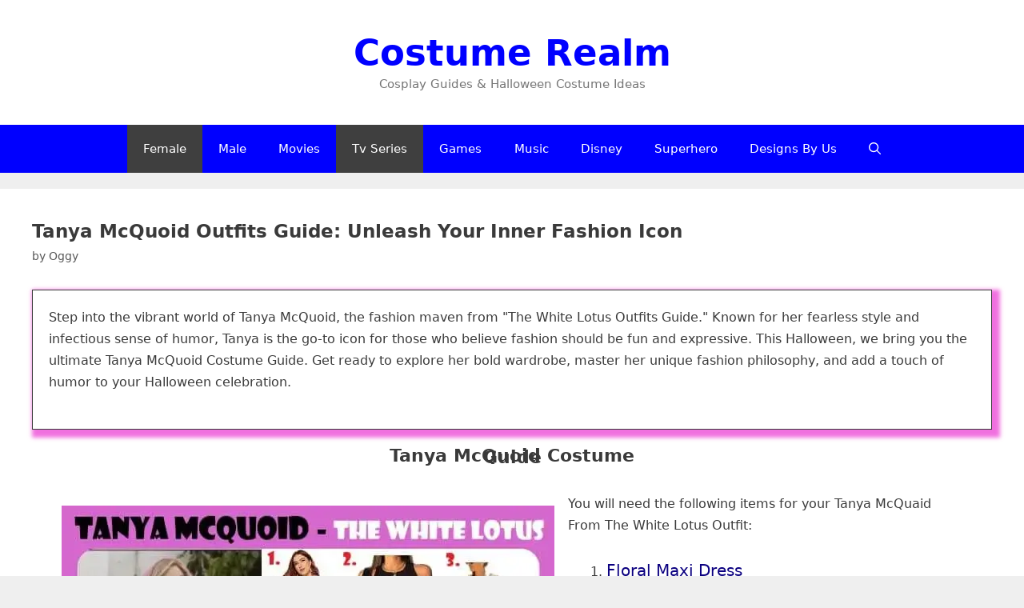

--- FILE ---
content_type: text/html; charset=UTF-8
request_url: https://www.costumerealm.com/tanya-mcquoid-outfits/
body_size: 21327
content:
<!DOCTYPE html>
<html lang="en" prefix="og: https://ogp.me/ns#">
<head>
	<meta charset="UTF-8">
		<style>img:is([sizes="auto" i], [sizes^="auto," i]) { contain-intrinsic-size: 3000px 1500px }</style>
	<meta name="viewport" content="width=device-width, initial-scale=1">
<!-- Search Engine Optimization by Rank Math - https://rankmath.com/ -->
<title>Tanya McQuoid Outfits Guide: Unleash Your Inner Fashion Icon</title>
<meta name="description" content="Turn heads this Halloween with our Tanya McQuoid Outfits guide. Embrace accessorize fearlessly, and enjoy a sense of humor in your style."/>
<meta name="robots" content="follow, index, max-snippet:-1, max-video-preview:-1, max-image-preview:large"/>
<link rel="canonical" href="https://www.costumerealm.com/tanya-mcquoid-outfits/" />
<meta property="og:locale" content="en_US" />
<meta property="og:type" content="article" />
<meta property="og:title" content="Tanya McQuoid Outfits Guide: Unleash Your Inner Fashion Icon" />
<meta property="og:description" content="Dress Like Tanya McQuoid From The White Lotus" />
<meta property="og:url" content="https://www.costumerealm.com/tanya-mcquoid-outfits/" />
<meta property="og:site_name" content="Costume Realm" />
<meta property="article:tag" content="blonde women" />
<meta property="article:section" content="The White Lotus" />
<meta property="og:updated_time" content="2023-11-22T07:21:15+00:00" />
<meta property="og:image" content="https://www.costumerealm.com/wp-content/uploads/2023/02/Tanya-McQuoid-Outfits.webp" />
<meta property="og:image:secure_url" content="https://www.costumerealm.com/wp-content/uploads/2023/02/Tanya-McQuoid-Outfits.webp" />
<meta property="og:image:width" content="616" />
<meta property="og:image:height" content="750" />
<meta property="og:image:alt" content="Tanya McQuoid Outfits" />
<meta property="og:image:type" content="image/webp" />
<meta name="twitter:card" content="summary_large_image" />
<meta name="twitter:title" content="Tanya McQuoid Outfits Guide: Unleash Your Inner Fashion Icon" />
<meta name="twitter:description" content="Dress Like Tanya McQuoid From The White Lotus" />
<meta name="twitter:image" content="https://www.costumerealm.com/wp-content/uploads/2023/02/Tanya-McQuoid-Outfits.webp" />
<script type="application/ld+json" class="rank-math-schema">{"@context":"https://schema.org","@graph":[{"@type":"BreadcrumbList","@id":"https://www.costumerealm.com/tanya-mcquoid-outfits/#breadcrumb","itemListElement":[{"@type":"ListItem","position":"1","item":{"@id":"https://www.costumerealm.com","name":"Home"}},{"@type":"ListItem","position":"2","item":{"@id":"https://www.costumerealm.com/tv-series/the-white-lotus-tv-series/","name":"The White Lotus"}},{"@type":"ListItem","position":"3","item":{"@id":"https://www.costumerealm.com/tanya-mcquoid-outfits/","name":"Tanya McQuoid Outfits Guide: Unleash Your Inner Fashion Icon"}}]}]}</script>
<!-- /Rank Math WordPress SEO plugin -->

<link rel="alternate" type="application/rss+xml" title="Costume Realm &raquo; Feed" href="https://www.costumerealm.com/feed/" />
<link rel="alternate" type="application/rss+xml" title="Costume Realm &raquo; Comments Feed" href="https://www.costumerealm.com/comments/feed/" />
<link rel="alternate" type="application/rss+xml" title="Costume Realm &raquo; Tanya McQuoid Outfits Guide: Unleash Your Inner Fashion Icon Comments Feed" href="https://www.costumerealm.com/tanya-mcquoid-outfits/feed/" />
<style id='classic-theme-styles-inline-css'>
/*! This file is auto-generated */
.wp-block-button__link{color:#fff;background-color:#32373c;border-radius:9999px;box-shadow:none;text-decoration:none;padding:calc(.667em + 2px) calc(1.333em + 2px);font-size:1.125em}.wp-block-file__button{background:#32373c;color:#fff;text-decoration:none}
</style>
<style id='wpjoli-joli-table-of-contents-style-inline-css'>


</style>
<style id='global-styles-inline-css'>
:root{--wp--preset--aspect-ratio--square: 1;--wp--preset--aspect-ratio--4-3: 4/3;--wp--preset--aspect-ratio--3-4: 3/4;--wp--preset--aspect-ratio--3-2: 3/2;--wp--preset--aspect-ratio--2-3: 2/3;--wp--preset--aspect-ratio--16-9: 16/9;--wp--preset--aspect-ratio--9-16: 9/16;--wp--preset--color--black: #000000;--wp--preset--color--cyan-bluish-gray: #abb8c3;--wp--preset--color--white: #ffffff;--wp--preset--color--pale-pink: #f78da7;--wp--preset--color--vivid-red: #cf2e2e;--wp--preset--color--luminous-vivid-orange: #ff6900;--wp--preset--color--luminous-vivid-amber: #fcb900;--wp--preset--color--light-green-cyan: #7bdcb5;--wp--preset--color--vivid-green-cyan: #00d084;--wp--preset--color--pale-cyan-blue: #8ed1fc;--wp--preset--color--vivid-cyan-blue: #0693e3;--wp--preset--color--vivid-purple: #9b51e0;--wp--preset--color--contrast: var(--contrast);--wp--preset--color--contrast-2: var(--contrast-2);--wp--preset--color--contrast-3: var(--contrast-3);--wp--preset--color--base: var(--base);--wp--preset--color--base-2: var(--base-2);--wp--preset--color--base-3: var(--base-3);--wp--preset--color--accent: var(--accent);--wp--preset--gradient--vivid-cyan-blue-to-vivid-purple: linear-gradient(135deg,rgba(6,147,227,1) 0%,rgb(155,81,224) 100%);--wp--preset--gradient--light-green-cyan-to-vivid-green-cyan: linear-gradient(135deg,rgb(122,220,180) 0%,rgb(0,208,130) 100%);--wp--preset--gradient--luminous-vivid-amber-to-luminous-vivid-orange: linear-gradient(135deg,rgba(252,185,0,1) 0%,rgba(255,105,0,1) 100%);--wp--preset--gradient--luminous-vivid-orange-to-vivid-red: linear-gradient(135deg,rgba(255,105,0,1) 0%,rgb(207,46,46) 100%);--wp--preset--gradient--very-light-gray-to-cyan-bluish-gray: linear-gradient(135deg,rgb(238,238,238) 0%,rgb(169,184,195) 100%);--wp--preset--gradient--cool-to-warm-spectrum: linear-gradient(135deg,rgb(74,234,220) 0%,rgb(151,120,209) 20%,rgb(207,42,186) 40%,rgb(238,44,130) 60%,rgb(251,105,98) 80%,rgb(254,248,76) 100%);--wp--preset--gradient--blush-light-purple: linear-gradient(135deg,rgb(255,206,236) 0%,rgb(152,150,240) 100%);--wp--preset--gradient--blush-bordeaux: linear-gradient(135deg,rgb(254,205,165) 0%,rgb(254,45,45) 50%,rgb(107,0,62) 100%);--wp--preset--gradient--luminous-dusk: linear-gradient(135deg,rgb(255,203,112) 0%,rgb(199,81,192) 50%,rgb(65,88,208) 100%);--wp--preset--gradient--pale-ocean: linear-gradient(135deg,rgb(255,245,203) 0%,rgb(182,227,212) 50%,rgb(51,167,181) 100%);--wp--preset--gradient--electric-grass: linear-gradient(135deg,rgb(202,248,128) 0%,rgb(113,206,126) 100%);--wp--preset--gradient--midnight: linear-gradient(135deg,rgb(2,3,129) 0%,rgb(40,116,252) 100%);--wp--preset--font-size--small: 13px;--wp--preset--font-size--medium: 20px;--wp--preset--font-size--large: 36px;--wp--preset--font-size--x-large: 42px;--wp--preset--spacing--20: 0.44rem;--wp--preset--spacing--30: 0.67rem;--wp--preset--spacing--40: 1rem;--wp--preset--spacing--50: 1.5rem;--wp--preset--spacing--60: 2.25rem;--wp--preset--spacing--70: 3.38rem;--wp--preset--spacing--80: 5.06rem;--wp--preset--shadow--natural: 6px 6px 9px rgba(0, 0, 0, 0.2);--wp--preset--shadow--deep: 12px 12px 50px rgba(0, 0, 0, 0.4);--wp--preset--shadow--sharp: 6px 6px 0px rgba(0, 0, 0, 0.2);--wp--preset--shadow--outlined: 6px 6px 0px -3px rgba(255, 255, 255, 1), 6px 6px rgba(0, 0, 0, 1);--wp--preset--shadow--crisp: 6px 6px 0px rgba(0, 0, 0, 1);}:where(.is-layout-flex){gap: 0.5em;}:where(.is-layout-grid){gap: 0.5em;}body .is-layout-flex{display: flex;}.is-layout-flex{flex-wrap: wrap;align-items: center;}.is-layout-flex > :is(*, div){margin: 0;}body .is-layout-grid{display: grid;}.is-layout-grid > :is(*, div){margin: 0;}:where(.wp-block-columns.is-layout-flex){gap: 2em;}:where(.wp-block-columns.is-layout-grid){gap: 2em;}:where(.wp-block-post-template.is-layout-flex){gap: 1.25em;}:where(.wp-block-post-template.is-layout-grid){gap: 1.25em;}.has-black-color{color: var(--wp--preset--color--black) !important;}.has-cyan-bluish-gray-color{color: var(--wp--preset--color--cyan-bluish-gray) !important;}.has-white-color{color: var(--wp--preset--color--white) !important;}.has-pale-pink-color{color: var(--wp--preset--color--pale-pink) !important;}.has-vivid-red-color{color: var(--wp--preset--color--vivid-red) !important;}.has-luminous-vivid-orange-color{color: var(--wp--preset--color--luminous-vivid-orange) !important;}.has-luminous-vivid-amber-color{color: var(--wp--preset--color--luminous-vivid-amber) !important;}.has-light-green-cyan-color{color: var(--wp--preset--color--light-green-cyan) !important;}.has-vivid-green-cyan-color{color: var(--wp--preset--color--vivid-green-cyan) !important;}.has-pale-cyan-blue-color{color: var(--wp--preset--color--pale-cyan-blue) !important;}.has-vivid-cyan-blue-color{color: var(--wp--preset--color--vivid-cyan-blue) !important;}.has-vivid-purple-color{color: var(--wp--preset--color--vivid-purple) !important;}.has-black-background-color{background-color: var(--wp--preset--color--black) !important;}.has-cyan-bluish-gray-background-color{background-color: var(--wp--preset--color--cyan-bluish-gray) !important;}.has-white-background-color{background-color: var(--wp--preset--color--white) !important;}.has-pale-pink-background-color{background-color: var(--wp--preset--color--pale-pink) !important;}.has-vivid-red-background-color{background-color: var(--wp--preset--color--vivid-red) !important;}.has-luminous-vivid-orange-background-color{background-color: var(--wp--preset--color--luminous-vivid-orange) !important;}.has-luminous-vivid-amber-background-color{background-color: var(--wp--preset--color--luminous-vivid-amber) !important;}.has-light-green-cyan-background-color{background-color: var(--wp--preset--color--light-green-cyan) !important;}.has-vivid-green-cyan-background-color{background-color: var(--wp--preset--color--vivid-green-cyan) !important;}.has-pale-cyan-blue-background-color{background-color: var(--wp--preset--color--pale-cyan-blue) !important;}.has-vivid-cyan-blue-background-color{background-color: var(--wp--preset--color--vivid-cyan-blue) !important;}.has-vivid-purple-background-color{background-color: var(--wp--preset--color--vivid-purple) !important;}.has-black-border-color{border-color: var(--wp--preset--color--black) !important;}.has-cyan-bluish-gray-border-color{border-color: var(--wp--preset--color--cyan-bluish-gray) !important;}.has-white-border-color{border-color: var(--wp--preset--color--white) !important;}.has-pale-pink-border-color{border-color: var(--wp--preset--color--pale-pink) !important;}.has-vivid-red-border-color{border-color: var(--wp--preset--color--vivid-red) !important;}.has-luminous-vivid-orange-border-color{border-color: var(--wp--preset--color--luminous-vivid-orange) !important;}.has-luminous-vivid-amber-border-color{border-color: var(--wp--preset--color--luminous-vivid-amber) !important;}.has-light-green-cyan-border-color{border-color: var(--wp--preset--color--light-green-cyan) !important;}.has-vivid-green-cyan-border-color{border-color: var(--wp--preset--color--vivid-green-cyan) !important;}.has-pale-cyan-blue-border-color{border-color: var(--wp--preset--color--pale-cyan-blue) !important;}.has-vivid-cyan-blue-border-color{border-color: var(--wp--preset--color--vivid-cyan-blue) !important;}.has-vivid-purple-border-color{border-color: var(--wp--preset--color--vivid-purple) !important;}.has-vivid-cyan-blue-to-vivid-purple-gradient-background{background: var(--wp--preset--gradient--vivid-cyan-blue-to-vivid-purple) !important;}.has-light-green-cyan-to-vivid-green-cyan-gradient-background{background: var(--wp--preset--gradient--light-green-cyan-to-vivid-green-cyan) !important;}.has-luminous-vivid-amber-to-luminous-vivid-orange-gradient-background{background: var(--wp--preset--gradient--luminous-vivid-amber-to-luminous-vivid-orange) !important;}.has-luminous-vivid-orange-to-vivid-red-gradient-background{background: var(--wp--preset--gradient--luminous-vivid-orange-to-vivid-red) !important;}.has-very-light-gray-to-cyan-bluish-gray-gradient-background{background: var(--wp--preset--gradient--very-light-gray-to-cyan-bluish-gray) !important;}.has-cool-to-warm-spectrum-gradient-background{background: var(--wp--preset--gradient--cool-to-warm-spectrum) !important;}.has-blush-light-purple-gradient-background{background: var(--wp--preset--gradient--blush-light-purple) !important;}.has-blush-bordeaux-gradient-background{background: var(--wp--preset--gradient--blush-bordeaux) !important;}.has-luminous-dusk-gradient-background{background: var(--wp--preset--gradient--luminous-dusk) !important;}.has-pale-ocean-gradient-background{background: var(--wp--preset--gradient--pale-ocean) !important;}.has-electric-grass-gradient-background{background: var(--wp--preset--gradient--electric-grass) !important;}.has-midnight-gradient-background{background: var(--wp--preset--gradient--midnight) !important;}.has-small-font-size{font-size: var(--wp--preset--font-size--small) !important;}.has-medium-font-size{font-size: var(--wp--preset--font-size--medium) !important;}.has-large-font-size{font-size: var(--wp--preset--font-size--large) !important;}.has-x-large-font-size{font-size: var(--wp--preset--font-size--x-large) !important;}
:where(.wp-block-post-template.is-layout-flex){gap: 1.25em;}:where(.wp-block-post-template.is-layout-grid){gap: 1.25em;}
:where(.wp-block-columns.is-layout-flex){gap: 2em;}:where(.wp-block-columns.is-layout-grid){gap: 2em;}
:root :where(.wp-block-pullquote){font-size: 1.5em;line-height: 1.6;}
</style>
<link rel='stylesheet' id='wpo_min-header-0-css' href='https://www.costumerealm.com/wp-content/cache/wpo-minify/1766329485/assets/wpo-minify-header-2d2a1101.min.css' media='all' />
<link rel='stylesheet' id='fl-builder-layout-32283-css' href='https://www.costumerealm.com/wp-content/uploads/bb-plugin/cache/32283-layout.css' media='all' />
<link rel='stylesheet' id='wpo_min-header-2-css' href='https://www.costumerealm.com/wp-content/cache/wpo-minify/1766329485/assets/wpo-minify-header-754a2219.min.css' media='all' />
<script src="https://www.costumerealm.com/wp-content/cache/wpo-minify/1766329485/assets/wpo-minify-header-7ba40e52.min.js" id="wpo_min-header-0-js"></script>
<link rel="https://api.w.org/" href="https://www.costumerealm.com/wp-json/" /><link rel="alternate" title="JSON" type="application/json" href="https://www.costumerealm.com/wp-json/wp/v2/posts/32283" /><link rel="EditURI" type="application/rsd+xml" title="RSD" href="https://www.costumerealm.com/xmlrpc.php?rsd" />

<link rel='shortlink' href='https://www.costumerealm.com/?p=32283' />
<link rel="alternate" title="oEmbed (JSON)" type="application/json+oembed" href="https://www.costumerealm.com/wp-json/oembed/1.0/embed?url=https%3A%2F%2Fwww.costumerealm.com%2Ftanya-mcquoid-outfits%2F" />
<link rel="alternate" title="oEmbed (XML)" type="text/xml+oembed" href="https://www.costumerealm.com/wp-json/oembed/1.0/embed?url=https%3A%2F%2Fwww.costumerealm.com%2Ftanya-mcquoid-outfits%2F&#038;format=xml" />

<!-- Open Graph Meta Tags generated by Simple Social Buttons 6.2.0 -->
<meta property="og:title" content="Tanya McQuoid Outfits Guide: Unleash Your Inner Fashion Icon - Costume Realm" />
<meta property="og:type" content="article" />
<meta property="og:description" content="Turn heads this Halloween with our Tanya McQuoid Outfits guide. Embrace accessorize fearlessly, and enjoy a sense of humor in your style." />
<meta property="og:url" content="https://www.costumerealm.com/tanya-mcquoid-outfits/" />
<meta property="og:site_name" content="Costume Realm" />
<meta property="og:image" content="https://www.costumerealm.com/wp-content/uploads/2023/02/Tanya-McQuoid-Costume.webp" />
<meta name="twitter:card" content="summary_large_image" />
<meta name="twitter:description" content="Turn heads this Halloween with our Tanya McQuoid Outfits guide. Embrace accessorize fearlessly, and enjoy a sense of humor in your style." />
<meta name="twitter:title" content="Tanya McQuoid Outfits Guide: Unleash Your Inner Fashion Icon - Costume Realm" />
<meta property="twitter:image" content="https://www.costumerealm.com/wp-content/uploads/2023/02/Tanya-McQuoid-Costume.webp" />
<meta name="generator" content="Elementor 3.33.6; features: additional_custom_breakpoints; settings: css_print_method-external, google_font-enabled, font_display-swap">
			<style>
				.e-con.e-parent:nth-of-type(n+4):not(.e-lazyloaded):not(.e-no-lazyload),
				.e-con.e-parent:nth-of-type(n+4):not(.e-lazyloaded):not(.e-no-lazyload) * {
					background-image: none !important;
				}
				@media screen and (max-height: 1024px) {
					.e-con.e-parent:nth-of-type(n+3):not(.e-lazyloaded):not(.e-no-lazyload),
					.e-con.e-parent:nth-of-type(n+3):not(.e-lazyloaded):not(.e-no-lazyload) * {
						background-image: none !important;
					}
				}
				@media screen and (max-height: 640px) {
					.e-con.e-parent:nth-of-type(n+2):not(.e-lazyloaded):not(.e-no-lazyload),
					.e-con.e-parent:nth-of-type(n+2):not(.e-lazyloaded):not(.e-no-lazyload) * {
						background-image: none !important;
					}
				}
			</style>
			<link rel="icon" href="https://www.costumerealm.com/wp-content/uploads/2020/04/cropped-android-chrome-512x512-1-32x32.png" sizes="32x32" />
<link rel="icon" href="https://www.costumerealm.com/wp-content/uploads/2020/04/cropped-android-chrome-512x512-1-192x192.png" sizes="192x192" />
<link rel="apple-touch-icon" href="https://www.costumerealm.com/wp-content/uploads/2020/04/cropped-android-chrome-512x512-1-180x180.png" />
<meta name="msapplication-TileImage" content="https://www.costumerealm.com/wp-content/uploads/2020/04/cropped-android-chrome-512x512-1-270x270.png" />
<script data-cfasync="false" nonce="92404f02-bf85-4d66-a7f9-c560995ecab2">try{(function(w,d){!function(j,k,l,m){if(j.zaraz)console.error("zaraz is loaded twice");else{j[l]=j[l]||{};j[l].executed=[];j.zaraz={deferred:[],listeners:[]};j.zaraz._v="5874";j.zaraz._n="92404f02-bf85-4d66-a7f9-c560995ecab2";j.zaraz.q=[];j.zaraz._f=function(n){return async function(){var o=Array.prototype.slice.call(arguments);j.zaraz.q.push({m:n,a:o})}};for(const p of["track","set","debug"])j.zaraz[p]=j.zaraz._f(p);j.zaraz.init=()=>{var q=k.getElementsByTagName(m)[0],r=k.createElement(m),s=k.getElementsByTagName("title")[0];s&&(j[l].t=k.getElementsByTagName("title")[0].text);j[l].x=Math.random();j[l].w=j.screen.width;j[l].h=j.screen.height;j[l].j=j.innerHeight;j[l].e=j.innerWidth;j[l].l=j.location.href;j[l].r=k.referrer;j[l].k=j.screen.colorDepth;j[l].n=k.characterSet;j[l].o=(new Date).getTimezoneOffset();if(j.dataLayer)for(const t of Object.entries(Object.entries(dataLayer).reduce((u,v)=>({...u[1],...v[1]}),{})))zaraz.set(t[0],t[1],{scope:"page"});j[l].q=[];for(;j.zaraz.q.length;){const w=j.zaraz.q.shift();j[l].q.push(w)}r.defer=!0;for(const x of[localStorage,sessionStorage])Object.keys(x||{}).filter(z=>z.startsWith("_zaraz_")).forEach(y=>{try{j[l]["z_"+y.slice(7)]=JSON.parse(x.getItem(y))}catch{j[l]["z_"+y.slice(7)]=x.getItem(y)}});r.referrerPolicy="origin";r.src="/cdn-cgi/zaraz/s.js?z="+btoa(encodeURIComponent(JSON.stringify(j[l])));q.parentNode.insertBefore(r,q)};["complete","interactive"].includes(k.readyState)?zaraz.init():j.addEventListener("DOMContentLoaded",zaraz.init)}}(w,d,"zarazData","script");window.zaraz._p=async d$=>new Promise(ea=>{if(d$){d$.e&&d$.e.forEach(eb=>{try{const ec=d.querySelector("script[nonce]"),ed=ec?.nonce||ec?.getAttribute("nonce"),ee=d.createElement("script");ed&&(ee.nonce=ed);ee.innerHTML=eb;ee.onload=()=>{d.head.removeChild(ee)};d.head.appendChild(ee)}catch(ef){console.error(`Error executing script: ${eb}\n`,ef)}});Promise.allSettled((d$.f||[]).map(eg=>fetch(eg[0],eg[1])))}ea()});zaraz._p({"e":["(function(w,d){})(window,document)"]});})(window,document)}catch(e){throw fetch("/cdn-cgi/zaraz/t"),e;};</script></head>

<body class="wp-singular post-template-default single single-post postid-32283 single-format-standard wp-embed-responsive wp-theme-generatepress fl-builder fl-builder-lite-2-9-4-1 fl-no-js post-image-above-header post-image-aligned-center no-sidebar nav-below-header separate-containers fluid-header active-footer-widgets-3 nav-search-enabled nav-aligned-center header-aligned-center dropdown-hover elementor-default elementor-kit-48974" itemtype="https://schema.org/Blog" itemscope>
	<a class="screen-reader-text skip-link" href="#content" title="Skip to content">Skip to content</a>		<header class="site-header" id="masthead" aria-label="Site"  itemtype="https://schema.org/WPHeader" itemscope>
			<div class="inside-header">
				<div class="site-branding">
						<p class="main-title" itemprop="headline">
					<a href="https://www.costumerealm.com/" rel="home">Costume Realm</a>
				</p>
						<p class="site-description" itemprop="description">Cosplay Guides & Halloween Costume Ideas</p>
					</div>			</div>
		</header>
				<nav class="main-navigation sub-menu-right" id="site-navigation" aria-label="Primary"  itemtype="https://schema.org/SiteNavigationElement" itemscope>
			<div class="inside-navigation grid-container grid-parent">
				<form method="get" class="search-form navigation-search" action="https://www.costumerealm.com/">
					<input type="search" class="search-field" value="" name="s" title="Search" />
				</form>		<div class="mobile-bar-items">
						<span class="search-item">
				<a aria-label="Open Search Bar" href="#">
					<span class="gp-icon icon-search"><svg viewBox="0 0 512 512" aria-hidden="true" xmlns="http://www.w3.org/2000/svg" width="1em" height="1em"><path fill-rule="evenodd" clip-rule="evenodd" d="M208 48c-88.366 0-160 71.634-160 160s71.634 160 160 160 160-71.634 160-160S296.366 48 208 48zM0 208C0 93.125 93.125 0 208 0s208 93.125 208 208c0 48.741-16.765 93.566-44.843 129.024l133.826 134.018c9.366 9.379 9.355 24.575-.025 33.941-9.379 9.366-24.575 9.355-33.941-.025L337.238 370.987C301.747 399.167 256.839 416 208 416 93.125 416 0 322.875 0 208z" /></svg><svg viewBox="0 0 512 512" aria-hidden="true" xmlns="http://www.w3.org/2000/svg" width="1em" height="1em"><path d="M71.029 71.029c9.373-9.372 24.569-9.372 33.942 0L256 222.059l151.029-151.03c9.373-9.372 24.569-9.372 33.942 0 9.372 9.373 9.372 24.569 0 33.942L289.941 256l151.03 151.029c9.372 9.373 9.372 24.569 0 33.942-9.373 9.372-24.569 9.372-33.942 0L256 289.941l-151.029 151.03c-9.373 9.372-24.569 9.372-33.942 0-9.372-9.373-9.372-24.569 0-33.942L222.059 256 71.029 104.971c-9.372-9.373-9.372-24.569 0-33.942z" /></svg></span>				</a>
			</span>
		</div>
						<button class="menu-toggle" aria-controls="primary-menu" aria-expanded="false">
					<span class="gp-icon icon-menu-bars"><svg viewBox="0 0 512 512" aria-hidden="true" xmlns="http://www.w3.org/2000/svg" width="1em" height="1em"><path d="M0 96c0-13.255 10.745-24 24-24h464c13.255 0 24 10.745 24 24s-10.745 24-24 24H24c-13.255 0-24-10.745-24-24zm0 160c0-13.255 10.745-24 24-24h464c13.255 0 24 10.745 24 24s-10.745 24-24 24H24c-13.255 0-24-10.745-24-24zm0 160c0-13.255 10.745-24 24-24h464c13.255 0 24 10.745 24 24s-10.745 24-24 24H24c-13.255 0-24-10.745-24-24z" /></svg><svg viewBox="0 0 512 512" aria-hidden="true" xmlns="http://www.w3.org/2000/svg" width="1em" height="1em"><path d="M71.029 71.029c9.373-9.372 24.569-9.372 33.942 0L256 222.059l151.029-151.03c9.373-9.372 24.569-9.372 33.942 0 9.372 9.373 9.372 24.569 0 33.942L289.941 256l151.03 151.029c9.372 9.373 9.372 24.569 0 33.942-9.373 9.372-24.569 9.372-33.942 0L256 289.941l-151.029 151.03c-9.373 9.372-24.569 9.372-33.942 0-9.372-9.373-9.372-24.569 0-33.942L222.059 256 71.029 104.971c-9.372-9.373-9.372-24.569 0-33.942z" /></svg></span><span class="mobile-menu">Menu</span>				</button>
				<div id="primary-menu" class="main-nav"><ul id="menu-new-menu" class=" menu sf-menu"><li id="menu-item-14100" class="menu-item menu-item-type-taxonomy menu-item-object-category current-post-ancestor current-menu-parent current-post-parent menu-item-14100"><a href="https://www.costumerealm.com/female-costume-ideas/">Female</a></li>
<li id="menu-item-14099" class="menu-item menu-item-type-taxonomy menu-item-object-category menu-item-14099"><a href="https://www.costumerealm.com/male-costume-ideas/">Male</a></li>
<li id="menu-item-14101" class="menu-item menu-item-type-taxonomy menu-item-object-category menu-item-14101"><a href="https://www.costumerealm.com/movies/">Movies</a></li>
<li id="menu-item-14102" class="menu-item menu-item-type-taxonomy menu-item-object-category current-post-ancestor current-menu-parent current-post-parent menu-item-14102"><a href="https://www.costumerealm.com/tv-series/">Tv Series</a></li>
<li id="menu-item-49101" class="menu-item menu-item-type-taxonomy menu-item-object-category menu-item-49101"><a href="https://www.costumerealm.com/games/">Games</a></li>
<li id="menu-item-14105" class="menu-item menu-item-type-taxonomy menu-item-object-category menu-item-14105"><a href="https://www.costumerealm.com/music/">Music</a></li>
<li id="menu-item-14104" class="menu-item menu-item-type-taxonomy menu-item-object-category menu-item-14104"><a href="https://www.costumerealm.com/disney/">Disney</a></li>
<li id="menu-item-50666" class="menu-item menu-item-type-taxonomy menu-item-object-post_tag menu-item-50666"><a href="https://www.costumerealm.com/tag/superhero/">Superhero</a></li>
<li id="menu-item-52733" class="menu-item menu-item-type-post_type menu-item-object-page menu-item-52733"><a href="https://www.costumerealm.com/designs-by-us/">Designs By Us</a></li>
<li class="search-item menu-item-align-right"><a aria-label="Open Search Bar" href="#"><span class="gp-icon icon-search"><svg viewBox="0 0 512 512" aria-hidden="true" xmlns="http://www.w3.org/2000/svg" width="1em" height="1em"><path fill-rule="evenodd" clip-rule="evenodd" d="M208 48c-88.366 0-160 71.634-160 160s71.634 160 160 160 160-71.634 160-160S296.366 48 208 48zM0 208C0 93.125 93.125 0 208 0s208 93.125 208 208c0 48.741-16.765 93.566-44.843 129.024l133.826 134.018c9.366 9.379 9.355 24.575-.025 33.941-9.379 9.366-24.575 9.355-33.941-.025L337.238 370.987C301.747 399.167 256.839 416 208 416 93.125 416 0 322.875 0 208z" /></svg><svg viewBox="0 0 512 512" aria-hidden="true" xmlns="http://www.w3.org/2000/svg" width="1em" height="1em"><path d="M71.029 71.029c9.373-9.372 24.569-9.372 33.942 0L256 222.059l151.029-151.03c9.373-9.372 24.569-9.372 33.942 0 9.372 9.373 9.372 24.569 0 33.942L289.941 256l151.03 151.029c9.372 9.373 9.372 24.569 0 33.942-9.373 9.372-24.569 9.372-33.942 0L256 289.941l-151.029 151.03c-9.373 9.372-24.569 9.372-33.942 0-9.372-9.373-9.372-24.569 0-33.942L222.059 256 71.029 104.971c-9.372-9.373-9.372-24.569 0-33.942z" /></svg></span></a></li></ul></div>			</div>
		</nav>
		
	<div class="site grid-container container hfeed grid-parent" id="page">
				<div class="site-content" id="content">
			
	<div class="content-area grid-parent mobile-grid-100 grid-100 tablet-grid-100" id="primary">
		<main class="site-main" id="main">
			
<article id="post-32283" class="post-32283 post type-post status-publish format-standard has-post-thumbnail hentry category-the-white-lotus-tv-series category-actresses category-female-costume-ideas category-jennifer-coolidge category-tv-series tag-blonde-women" itemtype="https://schema.org/CreativeWork" itemscope>
	<div class="inside-article">
					<header class="entry-header">
				<h1 class="entry-title" itemprop="headline">Tanya McQuoid Outfits Guide: Unleash Your Inner Fashion Icon</h1>		<div class="entry-meta">
			<span class="posted-on"><time class="updated" datetime="2023-11-22T07:21:15+00:00" itemprop="dateModified"></time><time class="entry-date published" datetime="2023-02-12T11:41:03+00:00" itemprop="datePublished"></time></span> <span class="byline">by <span class="author vcard" itemprop="author" itemtype="https://schema.org/Person" itemscope><a class="url fn n" href="https://www.costumerealm.com/author/oggy/" title="View all posts by Oggy" rel="author" itemprop="url"><span class="author-name" itemprop="name">Oggy</span></a></span></span> 		</div>
					</header>
			
		<div class="entry-content" itemprop="text">
			<div class="fl-builder-content fl-builder-content-32283 fl-builder-content-primary" data-post-id="32283"><div class="fl-row fl-row-fixed-width fl-row-bg-none fl-node-ls60nw38z2cj fl-row-default-height fl-row-align-center" data-node="ls60nw38z2cj">
	<div class="fl-row-content-wrap">
						<div class="fl-row-content fl-row-fixed-width fl-node-content">
		
<div class="fl-col-group fl-node-37y85xs4kuiv" data-node="37y85xs4kuiv">
			<div class="fl-col fl-node-81st79mig4ax fl-col-bg-color" data-node="81st79mig4ax">
	<div class="fl-col-content fl-node-content"><div class="fl-module fl-module-rich-text fl-node-dt065zgj2ols" data-node="dt065zgj2ols">
	<div class="fl-module-content fl-node-content">
		<div class="fl-rich-text">
	<p>Step into the vibrant world of Tanya McQuoid, the fashion maven from "The White Lotus Outfits Guide." Known for her fearless style and infectious sense of humor, Tanya is the go-to icon for those who believe fashion should be fun and expressive. This Halloween, we bring you the ultimate Tanya McQuoid Costume Guide. Get ready to explore her bold wardrobe, master her unique fashion philosophy, and add a touch of humor to your Halloween celebration.</p>
</div>
	</div>
</div>
</div>
</div>
	</div>
		</div>
	</div>
</div>
<div class="fl-row fl-row-fixed-width fl-row-bg-none fl-node-d5p30fxwgalk fl-row-default-height fl-row-align-center" data-node="d5p30fxwgalk">
	<div class="fl-row-content-wrap">
						<div class="fl-row-content fl-row-fixed-width fl-node-content">
		
<div class="fl-col-group fl-node-3r71a8g5dz2t" data-node="3r71a8g5dz2t">
			<div class="fl-col fl-node-peb5y1c98rwq fl-col-bg-color fl-col-has-cols" data-node="peb5y1c98rwq">
	<div class="fl-col-content fl-node-content"><div class="fl-module fl-module-rich-text fl-node-u1taz7dn4h6i" data-node="u1taz7dn4h6i">
	<div class="fl-module-content fl-node-content">
		<div class="fl-rich-text">
	<h2 class="entry-title" style="text-align: center;"><strong>Tanya McQuoid Costume</strong></h2>
</div>
	</div>
</div>

<div class="fl-col-group fl-node-vjidcnpwq6au fl-col-group-nested" data-node="vjidcnpwq6au">
			<div class="fl-col fl-node-u7s1fgko9bcm fl-col-bg-color" data-node="u7s1fgko9bcm">
	<div class="fl-col-content fl-node-content"><div class="fl-module fl-module-rich-text fl-node-zq6ypvt3wj28" data-node="zq6ypvt3wj28">
	<div class="fl-module-content fl-node-content">
		<div class="fl-rich-text">
	<p style="text-align: center;"><span style="font-size: 22px;"><strong>Guide</strong></span></p>
</div>
	</div>
</div>
</div>
</div>
	</div>

<div class="fl-col-group fl-node-ktv9e3jop2n6 fl-col-group-nested" data-node="ktv9e3jop2n6">
			<div class="fl-col fl-node-n8ojv5ge6hxy fl-col-bg-color" data-node="n8ojv5ge6hxy">
	<div class="fl-col-content fl-node-content"><div class="fl-module fl-module-html fl-node-5c4l8hvi0akz" data-node="5c4l8hvi0akz">
	<div class="fl-module-content fl-node-content">
		<div class="fl-html">
	
<style>
	#hotspot-32281 .hotspots-image-container,
	#hotspot-32281 .leaflet-container {
		background: #ffffff	}

	#hotspot-32281 .hotspots-placeholder,
	.featherlight .featherlight-content.lightbox-32281 {
		background: #ffffff;
		border: 0 #ffffff solid;
		color: #000000;
	}

	#hotspot-32281 .hotspot-title,
	#hotspot-32281 .bc-product__title a,
	.featherlight .featherlight-content.lightbox-32281 .hotspot-title,
	.featherlight .featherlight-content.lightbox-32281 .bc-product__title a {
		color: #000000;
	}

			#hotspot-32281 .hotspot-style-1 {
			stroke-width: 10;
			fill: #ffffff;
			fill-opacity: 0;
			stroke: #ffffff;
			stroke-opacity: 0;
		}
		#hotspot-32281 .hotspot-style-1:hover,
		#hotspot-32281 .hotspot-style-1:focus,
		#hotspot-32281 .hotspot-style-1.hotspot-active {
			fill: #ffffff;
			fill-opacity: 0.81;
			outline: none;
			stroke: #ffffff;
			stroke-opacity: 0.81;
		}
			#hotspot-32281 .hotspot-default {
			stroke-width: 10;
			fill: #ffffff;
			fill-opacity: 0;
			stroke: #ffffff;
			stroke-opacity: 0;
		}
		#hotspot-32281 .hotspot-default:hover,
		#hotspot-32281 .hotspot-default:focus,
		#hotspot-32281 .hotspot-default.hotspot-active {
			fill: #ffffff;
			fill-opacity: 0.81;
			outline: none;
			stroke: #ffffff;
			stroke-opacity: 0.81;
		}
		#hotspot-32281 .leaflet-tooltip,
	#hotspot-32281 .leaflet-rrose-content-wrapper {
		background: #ffffff;
		border-color: #ffffff;
		color: #000000;
	}

	#hotspot-32281 a.leaflet-rrose-close-button {
		color: #000000;
	}

	#hotspot-32281 .leaflet-rrose-tip {
		background: #ffffff;
	}

	#hotspot-32281 .leaflet-popup-scrolled {
		border-bottom-color: #000000;
		border-top-color: #000000;
	}

	#hotspot-32281 .leaflet-tooltip-top:before {
		border-top-color: #ffffff;
	}

	#hotspot-32281 .leaflet-tooltip-bottom:before {
		border-bottom-color: #ffffff;
	}
	#hotspot-32281 .leaflet-tooltip-left:before {
		border-left-color: #ffffff;
	}
	#hotspot-32281 .leaflet-tooltip-right:before {
		border-right-color: #ffffff;
	}
</style>


	<div class="hotspots-container links-only layout-left event-click" id="hotspot-32281" data-layout="left" data-trigger="click">
		<div class="hotspots-interaction">
			<div class="hotspots-image-container">
	<img
		width="616"
		height="750"
		src="https://www.costumerealm.com/wp-content/uploads/2023/02/Tanya-McQuoid-Outfits.webp"
		alt="Tanya McQuoid Outfits"
		class="hotspots-image skip-lazy"
		usemap="#hotspots-image-32281"
		data-image-title="Tanya McQuoid Outfits"
		data-image-description="Dress Like Tanya McQuoid From The White Lotus"
		data-event-trigger="click"
		data-always-visible="false"
		data-id="32281"
		data-no-lazy="1"
		data-lazy-src=""
		data-lazy="false"
		loading="eager"
		data-skip-lazy="1"
		>
</div>		</div>
		<map name="hotspots-image-32281" class="hotspots-map">
											<area
					shape="poly"
					coords="250,55,350,53,348,276,250,281"
					href="https://www.amazon.com/Milumia-Women-Summer-Floral-3X-Large/dp/B09SHRNMRX?&linkCode=ll1&tag=oggy88-20&linkId=52d10b4a3e39ea75ea86d061b05ea2a8&language=en_US&ref_=as_li_ss_tl"
					rel=""
					title="Floral Maxi Dress"
					alt="Floral Maxi Dress"
					data-action="url"
					data-color-scheme=""
					data-id="area-hotspot-32281-0"
					target="_new"
					class="url-area"
					>
											<area
					shape="poly"
					coords="340,55,474,55,485,279,353,284"
					href="https://www.amazon.com/gp/product/B08QRM8TX9?&linkCode=ll1&tag=oggy88-20&linkId=f0763c08a47aa9dcc057e4e8cc57065b&language=en_US&ref_=as_li_ss_tl"
					rel=""
					title="Party Club Mini Tank Dresses"
					alt="Party Club Mini Tank Dresses"
					data-action="url"
					data-color-scheme=""
					data-id="area-hotspot-32281-1"
					target="_new"
					class="url-area"
					>
											<area
					shape="poly"
					coords="473,55,573,55,593,179,592,275,480,279"
					href="https://www.amazon.com/Ailunsnika-Kimono-Cardigan-Swimwear-Chiffon/dp/B07ZNF7XJC?&linkCode=ll1&tag=oggy88-20&linkId=eec3c33cd8bcaa49dd791d525cf2653f&language=en_US&ref_=as_li_ss_tl"
					rel=""
					title="Swimsuit Cover Up"
					alt="Swimsuit Cover Up"
					data-action="url"
					data-color-scheme=""
					data-id="area-hotspot-32281-2"
					target="_new"
					class="url-area"
					>
											<area
					shape="poly"
					coords="250,286,353,286,353,424,252,426"
					href="https://www.amazon.com/dp/B073W7JXSN?th=1&linkCode=ll1&tag=oggy88-20&linkId=87ef2284f1eda6eaa9ab34343502a581&language=en_US&ref_=as_li_ss_tl"
					rel=""
					title="Artificial Flowers"
					alt="Artificial Flowers"
					data-action="url"
					data-color-scheme=""
					data-id="area-hotspot-32281-3"
					target="_new"
					class="url-area"
					>
											<area
					shape="poly"
					coords="358,285,461,284,491,410,470,417,409,421,392,423,357,407"
					href="https://www.amazon.com/Gerulyss-Platinum-Strawberry-Synthetic-Halloween/dp/B094GVBM37?&linkCode=ll1&tag=oggy88-20&linkId=e318bb91e5f72f4d843258f2e93b111b&language=en_US&ref_=as_li_ss_tl"
					rel=""
					title="Blonde Wigs"
					alt="Blonde Wigs"
					data-action="url"
					data-color-scheme=""
					data-id="area-hotspot-32281-4"
					target="_new"
					class="url-area"
					>
											<area
					shape="poly"
					coords="468,290,588,276,593,423,492,425"
					href="https://www.amazon.com/Ever-Pretty-Womens-Sleeves-Bridesmaid-Dresses/dp/B07SJNST13?&linkCode=ll1&tag=oggy88-20&linkId=0bbad20020aa9be3dd2f2ca617fd0387&language=en_US&ref_=as_li_ss_tl"
					rel=""
					title="Party Maxi Dress"
					alt="Party Maxi Dress"
					data-action="url"
					data-color-scheme=""
					data-id="area-hotspot-32281-5"
					target="_new"
					class="url-area"
					>
											<area
					shape="poly"
					coords="253,438,349,443,361,541,252,536"
					href="https://www.amazon.com/gp/product/B081S7RR1X?&linkCode=ll1&tag=oggy88-20&linkId=14efec1326ed8d5244ea005026262909&language=en_US&ref_=as_li_ss_tl"
					rel=""
					title="Sunglasses"
					alt="Sunglasses"
					data-action="url"
					data-color-scheme=""
					data-id="area-hotspot-32281-6"
					target="_new"
					class="url-area"
					>
											<area
					shape="poly"
					coords="346,431,445,428,450,557,407,572,358,559"
					href="https://www.amazon.com/YOUR-SMILE-Lightweight-Breathable-Sunscreen/dp/B0978TJ8KN?&linkCode=ll1&tag=oggy88-20&linkId=5106f93ab0900139f5cdd119aca8507f&language=en_US&ref_=as_li_ss_tl"
					rel=""
					title="Fashion Scarves"
					alt="Fashion Scarves"
					data-action="url"
					data-color-scheme=""
					data-id="area-hotspot-32281-7"
					target="_new"
					class="url-area"
					>
											<area
					shape="poly"
					coords="452,433,592,433,592,540,454,541"
					href="https://www.amazon.com/Straw-Clutch-Handbag-Summer-Envelope/dp/B09TXJFFQR?&linkCode=ll1&tag=oggy88-20&linkId=511e06ad8b9fb952a43aa1f2992e3376&language=en_US&ref_=as_li_ss_tl"
					rel=""
					title="Straw Clutch Handbag"
					alt="Straw Clutch Handbag"
					data-action="url"
					data-color-scheme=""
					data-id="area-hotspot-32281-8"
					target="_new"
					class="url-area"
					>
											<area
					shape="poly"
					coords="252,569,361,568,361,694,250,696"
					href="https://www.amazon.com/DREAM-PAIRS-Glitter-Platform-Sandals/dp/B07Z3P59F4?&linkCode=ll1&tag=oggy88-20&linkId=281e27e057644ec583609edaa90dd1dd&language=en_US&ref_=as_li_ss_tl"
					rel=""
					title="High Heel Platform Dress Pump Sandals"
					alt="High Heel Platform Dress Pump Sandals"
					data-action="url"
					data-color-scheme=""
					data-id="area-hotspot-32281-9"
					target="_new"
					class="url-area"
					>
											<area
					shape="poly"
					coords="371,574,496,568,496,606,490,695,360,693"
					href="https://www.amazon.com/dp/B09N9Q25F8?&linkCode=ll1&tag=oggy88-20&linkId=d1dc74016ddf402cb42754b853dcd202&language=en_US&ref_=as_li_ss_tl"
					rel=""
					title="Heel Sandals"
					alt="Heel Sandals"
					data-action="url"
					data-color-scheme=""
					data-id="area-hotspot-32281-10"
					target="_new"
					class="url-area"
					>
											<area
					shape="poly"
					coords="500,572,590,569,596,676,576,697,497,695"
					href="https://www.amazon.com/gp/product/B07K8CKKJC?th=1&linkCode=ll1&tag=oggy88-20&linkId=8e0d04a57b12221cba9bbcfc450970ca&language=en_US&ref_=as_li_ss_tl"
					rel=""
					title="Dangle Earrings"
					alt="Dangle Earrings"
					data-action="url"
					data-color-scheme=""
					data-id="area-hotspot-32281-11"
					target="_new"
					class="url-area"
					>
					</map>

		
																																							</div>


</div>
	</div>
</div>
<div class="fl-module fl-module-rich-text fl-node-sa7z2nthurvg" data-node="sa7z2nthurvg">
	<div class="fl-module-content fl-node-content">
		<div class="fl-rich-text">
	<p><a href="https://www.costumerealm.com/affiliates-disclaimer/">Commissions Earned</a></p>
</div>
	</div>
</div>
</div>
</div>
			<div class="fl-col fl-node-tqfp41zv6wmx fl-col-bg-color fl-col-small" data-node="tqfp41zv6wmx">
	<div class="fl-col-content fl-node-content"><div class="fl-module fl-module-rich-text fl-node-i0xcgw96jf12" data-node="i0xcgw96jf12">
	<div class="fl-module-content fl-node-content">
		<div class="fl-rich-text">
	<p>You will need the following items for your Tanya McQuaid From The White Lotus Outfit:</p>
<ol>
<li><span style="font-size: 20px;"><a href="https://www.amazon.com/Milumia-Women-Summer-Floral-3X-Large/dp/B09SHRNMRX?&amp;linkCode=ll1&amp;tag=oggy88-20&amp;linkId=52d10b4a3e39ea75ea86d061b05ea2a8&amp;language=en_US&amp;ref_=as_li_ss_tl" rel="nofollow noopener">Floral Maxi Dress</a></span></li>
<li><span style="font-size: 20px;"><a href="https://www.amazon.com/gp/product/B08QRM8TX9?&amp;linkCode=ll1&amp;tag=oggy88-20&amp;linkId=f0763c08a47aa9dcc057e4e8cc57065b&amp;language=en_US&amp;ref_=as_li_ss_tl" rel="nofollow noopener">Party Club Mini Tank Dresses</a></span></li>
<li><span style="font-size: 20px;"><a href="https://www.amazon.com/Ailunsnika-Kimono-Cardigan-Swimwear-Chiffon/dp/B07ZNF7XJC?&amp;linkCode=ll1&amp;tag=oggy88-20&amp;linkId=eec3c33cd8bcaa49dd791d525cf2653f&amp;language=en_US&amp;ref_=as_li_ss_tl" rel="nofollow noopener">Swimsuit Cover Up</a></span></li>
<li><span style="font-size: 20px;"><a href="https://www.amazon.com/dp/B073W7JXSN?th=1&amp;linkCode=ll1&amp;tag=oggy88-20&amp;linkId=87ef2284f1eda6eaa9ab34343502a581&amp;language=en_US&amp;ref_=as_li_ss_tl" rel="nofollow noopener">Artificial Flowers</a></span></li>
<li><span style="font-size: 20px;"><a href="https://www.amazon.com/Gerulyss-Platinum-Strawberry-Synthetic-Halloween/dp/B094GVBM37?&amp;linkCode=ll1&amp;tag=oggy88-20&amp;linkId=e318bb91e5f72f4d843258f2e93b111b&amp;language=en_US&amp;ref_=as_li_ss_tl" rel="nofollow noopener">Blonde Wigs</a></span></li>
<li><span style="font-size: 20px;"><a href="https://www.amazon.com/Ever-Pretty-Womens-Sleeves-Bridesmaid-Dresses/dp/B07SJNST13?&amp;linkCode=ll1&amp;tag=oggy88-20&amp;linkId=0bbad20020aa9be3dd2f2ca617fd0387&amp;language=en_US&amp;ref_=as_li_ss_tl" rel="nofollow noopener">Party Maxi Dress</a></span></li>
<li><span style="font-size: 20px;"><a href="https://www.amazon.com/gp/product/B081S7RR1X?&amp;linkCode=ll1&amp;tag=oggy88-20&amp;linkId=14efec1326ed8d5244ea005026262909&amp;language=en_US&amp;ref_=as_li_ss_tl" rel="nofollow noopener">Sunglasses</a></span></li>
<li><span style="font-size: 20px;"><a href="https://www.amazon.com/YOUR-SMILE-Lightweight-Breathable-Sunscreen/dp/B0978TJ8KN?&amp;linkCode=ll1&amp;tag=oggy88-20&amp;linkId=5106f93ab0900139f5cdd119aca8507f&amp;language=en_US&amp;ref_=as_li_ss_tl" rel="nofollow noopener">Fashion Scarves</a></span></li>
<li><span style="font-size: 20px;"><a href="https://www.amazon.com/Straw-Clutch-Handbag-Summer-Envelope/dp/B09TXJFFQR?&amp;linkCode=ll1&amp;tag=oggy88-20&amp;linkId=511e06ad8b9fb952a43aa1f2992e3376&amp;language=en_US&amp;ref_=as_li_ss_tl" rel="nofollow noopener">Straw Clutch Handbag</a></span></li>
<li><span style="font-size: 20px;"><a href="https://www.amazon.com/DREAM-PAIRS-Glitter-Platform-Sandals/dp/B07Z3P59F4?&amp;linkCode=ll1&amp;tag=oggy88-20&amp;linkId=281e27e057644ec583609edaa90dd1dd&amp;language=en_US&amp;ref_=as_li_ss_tl" rel="nofollow noopener">High Heel Platform Dress Pump Sandals</a></span></li>
<li><span style="font-size: 20px;"><a href="https://www.amazon.com/dp/B09N9Q25F8?&amp;linkCode=ll1&amp;tag=oggy88-20&amp;linkId=d1dc74016ddf402cb42754b853dcd202&amp;language=en_US&amp;ref_=as_li_ss_tl" rel="nofollow noopener">Heel Sandals</a></span></li>
<li><span style="font-size: 20px;"><a href="https://www.amazon.com/gp/product/B07K8CKKJC?th=1&amp;linkCode=ll1&amp;tag=oggy88-20&amp;linkId=8e0d04a57b12221cba9bbcfc450970ca&amp;language=en_US&amp;ref_=as_li_ss_tl" rel="nofollow noopener">Dangle Earrings</a></span></li>
</ol>
</div>
	</div>
</div>
</div>
</div>
	</div>
<div class="fl-module fl-module-rich-text fl-node-31sifdvtp20b" data-node="31sifdvtp20b">
	<div class="fl-module-content fl-node-content">
		<div class="fl-rich-text">
	<p style="text-align: center;"><span style="font-size: 20px;"><strong>2</strong></span></p>
</div>
	</div>
</div>

<div class="fl-col-group fl-node-r5czmqtw6in0 fl-col-group-nested" data-node="r5czmqtw6in0">
			<div class="fl-col fl-node-3e7znbodijug fl-col-bg-color" data-node="3e7znbodijug">
	<div class="fl-col-content fl-node-content"><div class="fl-module fl-module-html fl-node-dw3zilq0tagm" data-node="dw3zilq0tagm">
	<div class="fl-module-content fl-node-content">
		<div class="fl-html">
	
<style>
	#hotspot-39332 .hotspots-image-container,
	#hotspot-39332 .leaflet-container {
		background: #ffffff	}

	#hotspot-39332 .hotspots-placeholder,
	.featherlight .featherlight-content.lightbox-39332 {
		background: #ffffff;
		border: 0 #ffffff solid;
		color: #000000;
	}

	#hotspot-39332 .hotspot-title,
	#hotspot-39332 .bc-product__title a,
	.featherlight .featherlight-content.lightbox-39332 .hotspot-title,
	.featherlight .featherlight-content.lightbox-39332 .bc-product__title a {
		color: #000000;
	}

			#hotspot-39332 .hotspot-style-1 {
			stroke-width: 10;
			fill: #ffffff;
			fill-opacity: 0;
			stroke: #ffffff;
			stroke-opacity: 0;
		}
		#hotspot-39332 .hotspot-style-1:hover,
		#hotspot-39332 .hotspot-style-1:focus,
		#hotspot-39332 .hotspot-style-1.hotspot-active {
			fill: #ffffff;
			fill-opacity: 0.81;
			outline: none;
			stroke: #ffffff;
			stroke-opacity: 0.81;
		}
			#hotspot-39332 .hotspot-default {
			stroke-width: 10;
			fill: #ffffff;
			fill-opacity: 0;
			stroke: #ffffff;
			stroke-opacity: 0;
		}
		#hotspot-39332 .hotspot-default:hover,
		#hotspot-39332 .hotspot-default:focus,
		#hotspot-39332 .hotspot-default.hotspot-active {
			fill: #ffffff;
			fill-opacity: 0.81;
			outline: none;
			stroke: #ffffff;
			stroke-opacity: 0.81;
		}
		#hotspot-39332 .leaflet-tooltip,
	#hotspot-39332 .leaflet-rrose-content-wrapper {
		background: #ffffff;
		border-color: #ffffff;
		color: #000000;
	}

	#hotspot-39332 a.leaflet-rrose-close-button {
		color: #000000;
	}

	#hotspot-39332 .leaflet-rrose-tip {
		background: #ffffff;
	}

	#hotspot-39332 .leaflet-popup-scrolled {
		border-bottom-color: #000000;
		border-top-color: #000000;
	}

	#hotspot-39332 .leaflet-tooltip-top:before {
		border-top-color: #ffffff;
	}

	#hotspot-39332 .leaflet-tooltip-bottom:before {
		border-bottom-color: #ffffff;
	}
	#hotspot-39332 .leaflet-tooltip-left:before {
		border-left-color: #ffffff;
	}
	#hotspot-39332 .leaflet-tooltip-right:before {
		border-right-color: #ffffff;
	}
</style>


	<div class="hotspots-container links-only layout-left event-click" id="hotspot-39332" data-layout="left" data-trigger="click">
		<div class="hotspots-interaction">
			<div class="hotspots-image-container">
	<img
		width="662"
		height="750"
		src="https://www.costumerealm.com/wp-content/uploads/2023/05/White-Lotus-Tanya-McQuoid-Outfits-Costume-Dress.webp"
		alt="White Lotus Tanya McQuoid Outfits Costume Dress"
		class="hotspots-image skip-lazy"
		usemap="#hotspots-image-39332"
		data-image-title="Dress Like Tanya McQuoid from The White Lotus"
		data-image-description="Dress Like Tanya McQuoid from The White Lotus"
		data-event-trigger="click"
		data-always-visible="false"
		data-id="39332"
		data-no-lazy="1"
		data-lazy-src=""
		data-lazy="false"
		loading="eager"
		data-skip-lazy="1"
		>
</div>		</div>
		<map name="hotspots-image-39332" class="hotspots-map">
											<area
					shape="poly"
					coords="208,63,296,58,325,123,296,142,300,169,294,245,224,238,230,155,205,124"
					href="https://www.amazon.com/Applesauce-Womens-Kimono-Floral-One-Size/dp/B092TV3BSS?th=1&linkCode=ll1&tag=oggy88-20&linkId=0b039c50980d8be3d3a277c81c413b13&language=en_US&ref_=as_li_ss_tl"
					rel=""
					title="Floral Long Robe"
					alt="Floral Long Robe"
					data-action="url"
					data-color-scheme=""
					data-id="area-hotspot-39332-0"
					target="_new"
					class="url-area"
					>
											<area
					shape="poly"
					coords="313,61,459,59,461,244,327,240,325,101"
					href="https://www.amazon.com/gp/product/B0056LLWAA?&linkCode=ll1&tag=oggy88-20&linkId=3f1e33dddf1e2c207e60e00bb6db4f6d&language=en_US&ref_=as_li_ss_tl"
					rel=""
					title="Purple Artificial Flowers"
					alt="Purple Artificial Flowers"
					data-action="url"
					data-color-scheme=""
					data-id="area-hotspot-39332-1"
					target="_new"
					class="url-area"
					>
											<area
					shape="poly"
					coords="465,58,622,61,638,71,637,241,469,239"
					href="https://www.amazon.com/gp/product/B081S7RR1X?th=1&linkCode=ll1&tag=oggy88-20&linkId=fdfb767b7e4980bb3d023a0eeb8c0b8e&language=en_US&ref_=as_li_ss_tl"
					rel=""
					title="Brown-Black Sunglasses"
					alt="Brown-Black Sunglasses"
					data-action="url"
					data-color-scheme=""
					data-id="area-hotspot-39332-2"
					target="_new"
					class="url-area"
					>
											<area
					shape="poly"
					coords="209,244,297,245,300,476,211,475"
					href="https://www.amazon.com/London-Times-Womens-Extended-Shoulder/dp/B0BP9NL6QR?&linkCode=ll1&tag=oggy88-20&linkId=e88c35b67c2ea123fd9efef2bff8a507&language=en_US&ref_=as_li_ss_tl"
					rel=""
					title="Sheath Dress"
					alt="Sheath Dress"
					data-action="url"
					data-color-scheme=""
					data-id="area-hotspot-39332-3"
					target="_new"
					class="url-area"
					>
											<area
					shape="poly"
					coords="303,251,372,249,371,372,391,399,354,442,337,443,295,385,311,344,310,295"
					href="https://www.amazon.com/dp/B0B4GN68M3?&linkCode=ll1&tag=oggy88-20&linkId=a7585eb187a5d046d5529eeba3aa7d9c&language=en_US&ref_=as_li_ss_tl"
					rel=""
					title="Star Earrings"
					alt="Star Earrings"
					data-action="url"
					data-color-scheme=""
					data-id="area-hotspot-39332-4"
					target="_new"
					class="url-area"
					>
											<area
					shape="poly"
					coords="381,249,455,247,455,439,401,441,384,352"
					href="https://www.amazon.com/Casio-Womens-LTP-V005G-9A-Stainless-Analog/dp/B00X4U0ZQM?&linkCode=ll1&tag=oggy88-20&linkId=d3e8d0336ad4af6c75bfce0023ff2241&language=en_US&ref_=as_li_ss_tl"
					rel=""
					title="CASIO Analog Watch"
					alt="CASIO Analog Watch"
					data-action="url"
					data-color-scheme=""
					data-id="area-hotspot-39332-5"
					target="_new"
					class="url-area"
					>
											<area
					shape="poly"
					coords="469,245,630,245,636,445,465,444"
					href="https://www.amazon.com/Straw-Clutch-Handbag-Summer-Envelope/dp/B09TXJFFQR?th=1&linkCode=ll1&tag=oggy88-20&linkId=66dc932c4d2945e957dfc3cf3ba846f4&language=en_US&ref_=as_li_ss_tl"
					rel=""
					title="Beige Bag Handbag"
					alt="Beige Bag Handbag"
					data-action="url"
					data-color-scheme=""
					data-id="area-hotspot-39332-6"
					target="_new"
					class="url-area"
					>
											<area
					shape="poly"
					coords="207,486,323,485,343,595,315,619,314,689,209,689"
					href="https://www.amazon.com/Laurel-Snow-Floral-Bridesmaid-Wedding/dp/B079JP341W?&linkCode=ll1&tag=oggy88-20&linkId=e2e3224db5440a1915aa88a8e87fea0d&language=en_US&ref_=as_li_ss_tl"
					rel=""
					title="Floral Red Satin Robes"
					alt="Floral Red Satin Robes"
					data-action="url"
					data-color-scheme=""
					data-id="area-hotspot-39332-7"
					target="_new"
					class="url-area"
					>
											<area
					shape="poly"
					coords="333,483,464,482,471,690,323,690"
					href="https://www.amazon.com/dp/B0BFKMW9FK?&linkCode=ll1&tag=oggy88-20&linkId=82e64b960a0ae648436a57e26069e7e2&language=en_US&ref_=as_li_ss_tl"
					rel=""
					title="Black Bodysuit"
					alt="Black Bodysuit"
					data-action="url"
					data-color-scheme=""
					data-id="area-hotspot-39332-8"
					target="_new"
					class="url-area"
					>
											<area
					shape="poly"
					coords="466,484,631,480,640,667,627,691,466,688"
					href="https://www.amazon.com/Gerulyss-Platinum-Strawberry-Synthetic-Halloween/dp/B094GVBM37?&linkCode=ll1&tag=oggy88-20&linkId=3d580abbca0af0e71eab5d588e62096d&language=en_US&ref_=as_li_ss_tl"
					rel=""
					title="Blonde Long Wavy Wig"
					alt="Blonde Long Wavy Wig"
					data-action="url"
					data-color-scheme=""
					data-id="area-hotspot-39332-9"
					target="_new"
					class="url-area"
					>
					</map>

		
																																	</div>


</div>
	</div>
</div>
</div>
</div>
			<div class="fl-col fl-node-kyrzctpsq27o fl-col-bg-color fl-col-small" data-node="kyrzctpsq27o">
	<div class="fl-col-content fl-node-content"><div class="fl-module fl-module-rich-text fl-node-hr0jc8zikp5f" data-node="hr0jc8zikp5f">
	<div class="fl-module-content fl-node-content">
		<div class="fl-rich-text">
	<p><span style="font-size: 20px;">You will need the following items for your Tanya McQuaid From The White Lotus Outfit:</span></p>
<ol>
<li><span style="font-size: 20px;"><a href="https://www.amazon.com/Applesauce-Womens-Kimono-Floral-One-Size/dp/B092TV3BSS?th=1&amp;linkCode=ll1&amp;tag=oggy88-20&amp;linkId=0b039c50980d8be3d3a277c81c413b13&amp;language=en_US&amp;ref_=as_li_ss_tl" rel="nofollow noopener">Floral Long Robe</a></span></li>
<li><span style="font-size: 20px;"><a href="https://www.amazon.com/gp/product/B0056LLWAA?&amp;linkCode=ll1&amp;tag=oggy88-20&amp;linkId=3f1e33dddf1e2c207e60e00bb6db4f6d&amp;language=en_US&amp;ref_=as_li_ss_tl" rel="nofollow noopener">Purple Artificial Flowers</a></span></li>
<li><span style="font-size: 20px;"><a href="https://www.amazon.com/gp/product/B081S7RR1X?th=1&amp;linkCode=ll1&amp;tag=oggy88-20&amp;linkId=fdfb767b7e4980bb3d023a0eeb8c0b8e&amp;language=en_US&amp;ref_=as_li_ss_tl" rel="nofollow noopener">Brown-Black Sunglasses</a></span></li>
<li><span style="font-size: 20px;"><a href="https://www.amazon.com/London-Times-Womens-Extended-Shoulder/dp/B0BP9NL6QR?&amp;linkCode=ll1&amp;tag=oggy88-20&amp;linkId=e88c35b67c2ea123fd9efef2bff8a507&amp;language=en_US&amp;ref_=as_li_ss_tl" rel="nofollow noopener">Sheath Dress</a></span></li>
<li><span style="font-size: 20px;"><a href="https://www.amazon.com/dp/B0B4GN68M3?&amp;linkCode=ll1&amp;tag=oggy88-20&amp;linkId=a7585eb187a5d046d5529eeba3aa7d9c&amp;language=en_US&amp;ref_=as_li_ss_tl" rel="nofollow noopener">Star Earrings</a></span></li>
<li><span style="font-size: 20px;"><a href="https://www.amazon.com/Casio-Womens-LTP-V005G-9A-Stainless-Analog/dp/B00X4U0ZQM?&amp;linkCode=ll1&amp;tag=oggy88-20&amp;linkId=d3e8d0336ad4af6c75bfce0023ff2241&amp;language=en_US&amp;ref_=as_li_ss_tl" rel="nofollow noopener">CASIO Analog Watch</a></span></li>
<li><span style="font-size: 20px;"><a href="https://www.amazon.com/Straw-Clutch-Handbag-Summer-Envelope/dp/B09TXJFFQR?th=1&amp;linkCode=ll1&amp;tag=oggy88-20&amp;linkId=66dc932c4d2945e957dfc3cf3ba846f4&amp;language=en_US&amp;ref_=as_li_ss_tl" rel="nofollow noopener">Beige Bag Handbag</a></span></li>
<li><span style="font-size: 20px;"><a href="https://www.amazon.com/Laurel-Snow-Floral-Bridesmaid-Wedding/dp/B079JP341W?&amp;linkCode=ll1&amp;tag=oggy88-20&amp;linkId=e2e3224db5440a1915aa88a8e87fea0d&amp;language=en_US&amp;ref_=as_li_ss_tl" rel="nofollow noopener">Floral Red Satin Robes</a></span></li>
<li><span style="font-size: 20px;"><a href="https://www.amazon.com/dp/B0BFKMW9FK?&amp;linkCode=ll1&amp;tag=oggy88-20&amp;linkId=82e64b960a0ae648436a57e26069e7e2&amp;language=en_US&amp;ref_=as_li_ss_tl" rel="nofollow noopener">Black Bodysuit</a></span></li>
<li><span style="font-size: 20px;"><a href="https://www.amazon.com/Gerulyss-Platinum-Strawberry-Synthetic-Halloween/dp/B094GVBM37?&amp;linkCode=ll1&amp;tag=oggy88-20&amp;linkId=3d580abbca0af0e71eab5d588e62096d&amp;language=en_US&amp;ref_=as_li_ss_tl" rel="nofollow noopener">Blonde Long Wavy Wig</a></span></li>
</ol>
</div>
	</div>
</div>
</div>
</div>
	</div>
<div class="fl-module fl-module-rich-text fl-node-o324pjszmedr" data-node="o324pjszmedr">
	<div class="fl-module-content fl-node-content">
		<div class="fl-rich-text">
	<h2 style="text-align: center;"><strong>How To Dress Like Tanya McQuaid From The White Lotus</strong></h2>
</div>
	</div>
</div>

<div class="fl-col-group fl-node-1x7ur96f4sbj fl-col-group-nested" data-node="1x7ur96f4sbj">
			<div class="fl-col fl-node-hqcsmpd2oe59 fl-col-bg-color fl-col-small" data-node="hqcsmpd2oe59">
	<div class="fl-col-content fl-node-content"><div class="fl-module fl-module-photo fl-node-4r6elop3gtkn" data-node="4r6elop3gtkn">
	<div class="fl-module-content fl-node-content">
		<div class="fl-photo fl-photo-align-center" itemscope itemtype="https://schema.org/ImageObject">
	<div class="fl-photo-content fl-photo-img-webp">
				<img fetchpriority="high" fetchpriority="high" decoding="async" class="fl-photo-img wp-image-32286 size-full" src="https://www.costumerealm.com/wp-content/uploads/2023/02/Tanya-McQuoid-Outfit.webp" alt="Tanya McQuoid Outfit" itemprop="image" height="446" width="332" title="Tanya McQuoid Outfit" srcset="https://www.costumerealm.com/wp-content/uploads/2023/02/Tanya-McQuoid-Outfit.webp 332w, https://www.costumerealm.com/wp-content/uploads/2023/02/Tanya-McQuoid-Outfit-223x300.webp 223w" sizes="(max-width: 332px) 100vw, 332px" />
					</div>
	</div>
	</div>
</div>
</div>
</div>
			<div class="fl-col fl-node-a5rl1tv4dmju fl-col-bg-color" data-node="a5rl1tv4dmju">
	<div class="fl-col-content fl-node-content"><div class="fl-module fl-module-rich-text fl-node-9wb2vlyefzq6" data-node="9wb2vlyefzq6">
	<div class="fl-module-content fl-node-content">
		<div class="fl-rich-text">
	<p>First things first, let's talk about Tanya's signature look. She's a big fan of statement pieces, bold prints, and bright colors. Her wardrobe is like a rainbow explosion, and she isn't afraid to mix and match patterns. Tanya's fashion philosophy is all about self-expression, and she encourages her followers to have fun with their clothes and not take themselves too seriously.</p>
<p>But Tanya's expertise isn't just limited to her wardrobe. She's also a pro at accessorizing. Tanya is the queen of layering necklaces, stacking bracelets, and sporting oversized earrings. She knows just how to take an outfit to the next level with a few key pieces. And let's not forget about her love for sunglasses. Tanya has a collection that would put the Olsen twins to shame, and she's always experimenting with different shapes and styles.</p>
<p>When it comes to shopping, Tanya is a master at finding affordable pieces that look expensive. She's always on the hunt for great deals and loves to share her latest finds with her followers. Whether it's a vintage store or a fast fashion retailer, Tanya knows how to mix high and low-end pieces to create a flawless look.</p>
<p>But what really sets Tanya apart is her sense of humor. She's not afraid to make fun of herself, and her Instagram is filled with hilarious captions and silly poses. Tanya knows that fashion should be fun, and she's always up for a good laugh.</p>
<p>In conclusion, Tanya McQuoid is a fashion icon for the people. Her advice is always on-point, and she knows how to make fashion accessible and enjoyable for everyone. So, if you're looking for some style inspiration, or just want to have a good laugh, be sure to check out Tanya's page on The White Lotus Outfits Guide. Trust us, you won't regret it!</p>
</div>
	</div>
</div>
</div>
</div>
	</div>
<div class="fl-module fl-module-rich-text fl-node-rfdnu4z9c8yi" data-node="rfdnu4z9c8yi">
	<div class="fl-module-content fl-node-content">
		<div class="fl-rich-text">
	<h2 style="text-align: center;"><strong>Tanya McQuaid Fashion</strong></h2>
</div>
	</div>
</div>

<div class="fl-col-group fl-node-ksf2rzpneqvd fl-col-group-nested" data-node="ksf2rzpneqvd">
			<div class="fl-col fl-node-1pevysb0wolu fl-col-bg-color fl-col-small" data-node="1pevysb0wolu">
	<div class="fl-col-content fl-node-content"><div class="fl-module fl-module-photo fl-node-wf1ab7s6mqh8" data-node="wf1ab7s6mqh8">
	<div class="fl-module-content fl-node-content">
		<div class="fl-photo fl-photo-align-center" itemscope itemtype="https://schema.org/ImageObject">
	<div class="fl-photo-content fl-photo-img-webp">
				<img decoding="async" class="fl-photo-img wp-image-32287 size-full" src="https://www.costumerealm.com/wp-content/uploads/2023/02/Tanya-McQuoid-Outfits-Dress.webp" alt="Tanya McQuoid Outfits Dress" itemprop="image" height="480" width="320" title="Tanya McQuoid Outfits Dress" srcset="https://www.costumerealm.com/wp-content/uploads/2023/02/Tanya-McQuoid-Outfits-Dress.webp 320w, https://www.costumerealm.com/wp-content/uploads/2023/02/Tanya-McQuoid-Outfits-Dress-200x300.webp 200w" sizes="(max-width: 320px) 100vw, 320px" />
					</div>
	</div>
	</div>
</div>
</div>
</div>
			<div class="fl-col fl-node-1o5z3amexnkv fl-col-bg-color" data-node="1o5z3amexnkv">
	<div class="fl-col-content fl-node-content"><div class="fl-module fl-module-rich-text fl-node-61jkgrs70lq9" data-node="61jkgrs70lq9">
	<div class="fl-module-content fl-node-content">
		<div class="fl-rich-text">
	<p>If you want to channel your inner Tanya McQuoid from The White Lotus Outfits Guide, here are some tips to help you get started:</p>
<p><strong>Embrace bold prints and bright colors:</strong> Tanya loves to make a statement with her clothes, so don't be afraid to experiment with different patterns and hues.</p>
<p><strong>Accessorize, accessorize, accessorize:</strong> Tanya knows that the right accessories can make all the difference in an outfit. Don't be afraid to layer necklaces, stack bracelets, or wear oversized earrings.</p>
<p><strong>Experiment with different styles:</strong> Tanya is always trying new trends, so don't be afraid to take some fashion risks. Whether it's a new silhouette or a bold print, have fun with your clothes and don't take yourself too seriously.</p>
<p><strong>Be affordable:</strong> Tanya is all about finding affordable pieces that look expensive, so don't be afraid to mix high and low-end pieces to create a flawless look.</p>
<p><strong>Have a sense of humor:</strong> Tanya knows that fashion should be fun, so don't be afraid to make fun of yourself and add a little humor to your fashion posts.</p>
<p><strong>Be confident:</strong> Tanya is confident in her personal style, and she encourages others to be confident in theirs. Embrace your unique style, and don't be afraid to stand out.</p>
<p>Remember, the most important thing is to have fun with your clothes and not take yourself too seriously. So, go ahead and channel your inner Tanya McQuoid and let your fashionista flag fly!</p>
</div>
	</div>
</div>
</div>
</div>
	</div>
<div class="fl-module fl-module-rich-text fl-node-3qw1mx28bido" data-node="3qw1mx28bido">
	<div class="fl-module-content fl-node-content">
		<div class="fl-rich-text">
	<h2 style="text-align: center;"><strong>About Tanya McQuoid</strong></h2>
</div>
	</div>
</div>
<div class="fl-module fl-module-rich-text fl-node-r9usa5dl6oyj" data-node="r9usa5dl6oyj">
	<div class="fl-module-content fl-node-content">
		<div class="fl-rich-text">
	<p><strong>Tanya McQuoid - A Style Icon Unveiled</strong></p>
<p>In the glamorous realm of fashion, Tanya McQuoid reigns supreme as a style icon with a unique flair. Bursting onto the scene through "The White Lotus Outfits Guide," Tanya effortlessly blends humor, color, and a touch of goofiness into her fashion advice. Her wardrobe is a kaleidoscope of patterns and hues, reflecting a philosophy that fashion should be about self-expression and, above all, fun.</p>
<p><strong>Tanya's Wardrobe Philosophy</strong></p>
<p>Tanya's signature look revolves around statement pieces, bold prints, and a fearless approach to mixing and matching. From floral maxi dresses to vibrant swimsuit cover-ups, her outfits are a celebration of individuality. Tanya encourages her followers to embrace their unique style, experiment with accessories, and never shy away from a good laugh.</p>
<p><strong>Accessorizing with Tanya</strong></p>
<p>Beyond clothing, Tanya's mastery lies in accessorizing. Her necklaces are layered with confidence, bracelets stacked with flair, and earrings oversized for that extra wow factor. Sunglasses are a must in Tanya's world, and her extensive collection showcases playful experimentation with different shapes and styles.</p>
<p><strong>Shopping with Tanya's Eyes</strong></p>
<p>Tanya's knack for finding affordable yet chic pieces is unparalleled. Whether scouring vintage stores or exploring fast fashion retailers, she seamlessly combines high-end and budget-friendly items to curate flawless looks. Her Instagram is a treasure trove of fashion finds, proving that style doesn't have to come with a hefty price tag.</p>
<p><strong>The Humorous Side of Tanya</strong></p>
<p>What truly sets Tanya apart is her infectious sense of humor. Her captions and poses on Instagram are a testament to her light-hearted approach to fashion. Tanya believes that, above all, fashion should be enjoyable, and she encourages her followers to find joy in every outfit.</p>
</div>
	</div>
</div>
<div class="fl-module fl-module-rich-text fl-node-4lgjbti9nk03" data-node="4lgjbti9nk03">
	<div class="fl-module-content fl-node-content">
		<div class="fl-rich-text">
	<ol>
<li><a href="https://thewhitelotus.fandom.com/wiki/Tanya_McQuoid" target="_blank" rel="noopener">https://thewhitelotus.fandom.com/wiki/Tanya_McQuoid</a></li>
<li><a href="https://en.wikipedia.org/wiki/The_White_Lotus" target="_blank" rel="noopener">https://en.wikipedia.org/wiki/The_White_Lotus</a></li>
</ol>
</div>
	</div>
</div>
<div class="fl-module fl-module-rich-text fl-node-flwa30mkv1e7" data-node="flwa30mkv1e7">
	<div class="fl-module-content fl-node-content">
		<div class="fl-rich-text">
	<h2 style="text-align: center;"><strong>Unlocking Tanya McQuoid's Style Secrets</strong></h2>
<p>Channeling the vibrant and carefree style of Tanya McQuoid from "The White Lotus Outfits Guide" involves more than just assembling clothing items. To truly capture her essence, follow these additional tips that will have you embracing Tanya's unique approach to fashion with confidence.</p>
<ol>
<li><strong>Bold Patterns and Colors:</strong> Tanya is fearless when it comes to incorporating bold patterns and bright colors into her outfits. Whether it's florals, stripes, or polka dots, don't shy away from making a statement with vibrant hues.</li>
<li><strong>Accessorize Like a Pro:</strong> Take a page from Tanya's book and elevate your outfit with accessories. Experiment with layered necklaces, stacked bracelets, and oversized earrings to add that extra touch of flair.</li>
<li><strong>Embrace Fashion Risks:</strong> Tanya is a trendsetter who isn't afraid to try new styles. Embrace fashion risks by experimenting with different silhouettes, patterns, and accessories. Step out of your comfort zone and let your individuality shine.</li>
<li><strong>Mix High and Low Fashion:</strong> Tanya's genius lies in her ability to mix high-end and affordable pieces seamlessly. Keep an eye out for budget-friendly finds that exude a high-end look, proving that style doesn't have to break the bank.</li>
<li><strong>Inject Humor into Your Style:</strong> One of Tanya's defining characteristics is her sense of humor. Add a playful touch to your fashion posts, and don't be afraid to make light of yourself. Fashion is meant to be enjoyable, so let your personality shine through.</li>
<li><strong>Confidence is Key:</strong> Tanya exudes confidence in her style choices. Stand tall, own your unique fashion sense, and let your confidence be the ultimate accessory to any outfit.</li>
</ol>
</div>
	</div>
</div>
<div class="fl-module fl-module-rich-text fl-node-p2hlvk54mye0" data-node="p2hlvk54mye0">
	<div class="fl-module-content fl-node-content">
		<div class="fl-rich-text">
	<h2 style="text-align: center;"><strong>The White Lotus Group Costume</strong></h2>
<p>In "The White Lotus Outfits Guide," a diverse array of characters contributes to the visual storytelling through their unique fashion choices. Here's a glimpse into the wardrobes of some key characters:</p>
<p><strong><span style="font-size: 18px;"><a href="https://www.costumerealm.com/armond-outfits-the-white-lotus/">Armond:</a></span></strong> As the manager of The White Lotus Resort, Armond's style seamlessly blends professionalism with a tropical resort vibe. Often seen in resort uniforms, Armond's outfits reflect the balance between hospitality professionalism and the relaxed atmosphere of the island.</p>
<p><strong><span style="font-size: 18px;"><a href="https://www.costumerealm.com/olivia-mossbacher-outfit/">Olivia Mossbacher:</a></span></strong> Olivia, part of the wealthy Mossbacher family, showcases a wardrobe that echoes her affluent background. Her attire is a mix of high-end designer pieces and casual resort wear, emphasizing both opulence and a laid-back vacation aesthetic.</p>
<p><strong><span style="font-size: 18px;"><a href="https://www.costumerealm.com/lucia-outfits-the-white-lotus/">Lucia: </a></span></strong>Lucia, a free-spirited artist, embraces a bohemian and eclectic style. Her wardrobe features flowing dresses, earthy tones, and an array of accessories, embodying a carefree and artistic sensibility that sets her apart in the tropical surroundings.</p>
<p><strong><span style="font-size: 18px;"><a href="https://www.costumerealm.com/the-white-lotus-mia-outfit/">Mia:</a></span></strong> As a hotel employee, Mia's attire is a balance of practicality and modesty. Her uniform reflects the professionalism required for her role, while subtle personal touches convey a sense of individuality in the strict structure of a hospitality uniform.</p>
<p><strong><span style="font-size: 18px;"><a href="https://www.costumerealm.com/white-lotus-rachel-outfits/">Rachel: </a></span></strong>Rachel, Shane Patton's new wife, displays a sophisticated and polished style. Her wardrobe is a mix of elegant resort wear and evening attire, reflecting her status as a newlywed navigating the dynamics of a high-profile marriage.</p>
<p><strong><span style="font-size: 18px;"><a href="https://www.costumerealm.com/shane-patton-costume/">Shane Patton:</a></span></strong> Shane, a high-powered executive, exudes authority through his wardrobe. His outfits comprise tailored suits, crisp shirts, and luxury accessories, underscoring his affluent status and commanding presence.</p>
</div>
	</div>
</div>
<div class="fl-module fl-module-rich-text fl-node-cz38e7rqnim9" data-node="cz38e7rqnim9">
	<div class="fl-module-content fl-node-content">
		<div class="fl-rich-text">
	<h2 style="text-align: center;">Tanya McQuoid Costume FAQs</h2>
<p>Embarking on your journey to embody the vibrant Tanya McQuoid from "The White Lotus Outfits Guide"? Here are some frequently asked questions to guide you through the process:</p>
<p><strong>Q:</strong> What accessories does Tanya McQuoid frequently wear?<br />
<strong>A:</strong> Tanya is known for her love of accessories. Layering necklaces, oversized earrings, and a variety of sunglasses are key elements. Check out local accessory stores or online platforms to curate your Tanya-inspired collection.</p>
<p><strong>Q:</strong> Can I recreate Tanya's looks on a budget?<br />
<strong>A:</strong> Absolutely! Tanya is a master of finding affordable yet stylish pieces. Explore thrift stores, online sales, and budget-friendly fashion retailers to replicate her eclectic wardrobe without breaking the bank.</p>
<p><strong>Q:</strong> Is there a specific hairstyle associated with Tanya's character?<br />
<strong>A:</strong> Tanya often sports a blonde, wavy wig. You can find similar wigs at costume shops or online. Alternatively, if you have blonde hair, styling it with loose waves will capture her carefree vibe.</p>
<p><strong>Q:</strong> How do I capture Tanya's sense of humor in my costume?<br />
<strong>A:</strong> Tanya's humor is infectious. Feel free to incorporate playful poses, funny captions, and a lighthearted attitude into your portrayal. Remember, confidence and a good laugh are key components of the Tanya McQuoid persona.</p>
<p><strong>Q:</strong> Can I mix and match patterns like Tanya without it looking overwhelming?<br />
<strong>A:</strong> Absolutely! Tanya's style is all about bold self-expression. Experiment with mixing patterns, but try to keep a cohesive color palette to avoid visual chaos. Have fun with it!</p>
<p><strong>Q:</strong> Are there specific stores Tanya McQuoid shops at in the series?<br />
<strong>A:</strong> While the series doesn't explicitly mention specific stores, Tanya's character embodies a mix of high and low-end fashion. Explore various outlets to capture her diverse and budget-friendly fashion sense.</p>
<p><strong>Q:</strong> How can I add a touch of Tanya's humor to my Halloween party interactions?<br />
<strong>A:</strong> Embrace Tanya's playful spirit in your interactions. Crack a few jokes, strike silly poses for photos, and maintain a carefree demeanor. Tanya's fashion is not just about clothing; it's about enjoying the moment.</p>
<p><strong>Q:</strong> Are there specific episodes that showcase Tanya's standout outfits?<br />
<strong>A:</strong> Tanya's wardrobe shines throughout the series, but pay special attention to episodes where the characters attend events or outings. These scenes often feature Tanya's most memorable and vibrant ensembles.</p>
<p><strong>Q:</strong> Can my friends join in and create a group costume inspired by Tanya McQuoid?<br />
<strong>A:</strong> Absolutely! Encourage your friends to embrace Tanya's colorful and eclectic style. You can create a group of vibrant personalities from "The White Lotus Outfits Guide" for a lively and coordinated Halloween ensemble.</p>
<p>Armed with these FAQs and their answers, you're ready to embark on your Tanya McQuoid costume journey. Now, let the vibrant fashionista within you shine!</p>
</div>
	</div>
</div>
<div class="fl-module fl-module-rich-text fl-node-rsjigyhpd306" data-node="rsjigyhpd306">
	<div class="fl-module-content fl-node-content">
		<div class="fl-rich-text">
	<h2 style="text-align: center;"><strong>Conclusion</strong></h2>
<p>Congratulations! You've now delved into the world of Tanya McQuoid, the vivacious fashion icon from "The White Lotus Outfits Guide." As you prepare to bring her vibrant personality and eclectic style to life this Halloween, remember that Tanya's essence goes beyond just clothing. It's about embracing self-expression, having fun with fashion, and finding joy in every outfit.</p>
<p>Your journey to recreate Tanya's looks has likely led you to explore thrift stores, online platforms, and various accessory havens. Whether you're putting together a budget-friendly ensemble or splurging on key pieces, the key is to channel Tanya's carefree spirit and contagious humor.</p>
<p>As you step into Tanya's shoes (and fabulous outfits), don't forget to capture her lighthearted demeanor. Crack a few jokes, strike playful poses, and enjoy every moment of being the life of the Halloween party.</p>
<p>If you've enlisted friends to join your Tanya McQuoid-inspired group, you're in for a fantastic, coordinated celebration of diverse personalities and styles. Embrace the vibrant energy and create unforgettable memories together.</p>
<p>Remember, the essence of Tanya McQuoid is not just confined to a Halloween costume—it's a celebration of individuality, affordability, and above all, joy in fashion. So, whether you're donning a floral maxi dress, layering necklaces, or striking a playful pose, relish in the experience, and let Tanya's spirit shine through.</p>
<p>As you navigate your Halloween festivities embodying the iconic Tanya McQuoid, revel in the unique blend of style and humor that sets her apart. Your costume is not just an outfit; it's a celebration of the vibrant and diverse world of fashion.</p>
<p>Now, go forth and make this Halloween a memorable one. Channel Tanya McQuoid's fearless fashion choices, share a laugh, and revel in the joy of self-expression. Happy Halloween!</p>
</div>
	</div>
</div>
</div>
</div>
	</div>
		</div>
	</div>
</div>
</div>		</div>

				<footer class="entry-meta" aria-label="Entry meta">
			<span class="cat-links"><span class="gp-icon icon-categories"><svg viewBox="0 0 512 512" aria-hidden="true" xmlns="http://www.w3.org/2000/svg" width="1em" height="1em"><path d="M0 112c0-26.51 21.49-48 48-48h110.014a48 48 0 0143.592 27.907l12.349 26.791A16 16 0 00228.486 128H464c26.51 0 48 21.49 48 48v224c0 26.51-21.49 48-48 48H48c-26.51 0-48-21.49-48-48V112z" /></svg></span><span class="screen-reader-text">Categories </span><a href="https://www.costumerealm.com/tv-series/the-white-lotus-tv-series/" rel="category tag">The White Lotus</a>, <a href="https://www.costumerealm.com/actresses/" rel="category tag">Actresses</a>, <a href="https://www.costumerealm.com/female-costume-ideas/" rel="category tag">Female</a>, <a href="https://www.costumerealm.com/actresses/jennifer-coolidge/" rel="category tag">Jennifer Coolidge</a>, <a href="https://www.costumerealm.com/tv-series/" rel="category tag">Tv Series</a></span> <span class="tags-links"><span class="gp-icon icon-tags"><svg viewBox="0 0 512 512" aria-hidden="true" xmlns="http://www.w3.org/2000/svg" width="1em" height="1em"><path d="M20 39.5c-8.836 0-16 7.163-16 16v176c0 4.243 1.686 8.313 4.687 11.314l224 224c6.248 6.248 16.378 6.248 22.626 0l176-176c6.244-6.244 6.25-16.364.013-22.615l-223.5-224A15.999 15.999 0 00196.5 39.5H20zm56 96c0-13.255 10.745-24 24-24s24 10.745 24 24-10.745 24-24 24-24-10.745-24-24z"/><path d="M259.515 43.015c4.686-4.687 12.284-4.687 16.97 0l228 228c4.686 4.686 4.686 12.284 0 16.97l-180 180c-4.686 4.687-12.284 4.687-16.97 0-4.686-4.686-4.686-12.284 0-16.97L479.029 279.5 259.515 59.985c-4.686-4.686-4.686-12.284 0-16.97z" /></svg></span><span class="screen-reader-text">Tags </span><a href="https://www.costumerealm.com/tag/blonde-women/" rel="tag">blonde women</a></span> 		<nav id="nav-below" class="post-navigation" aria-label="Posts">
			<div class="nav-previous"><span class="gp-icon icon-arrow-left"><svg viewBox="0 0 192 512" aria-hidden="true" xmlns="http://www.w3.org/2000/svg" width="1em" height="1em" fill-rule="evenodd" clip-rule="evenodd" stroke-linejoin="round" stroke-miterlimit="1.414"><path d="M178.425 138.212c0 2.265-1.133 4.813-2.832 6.512L64.276 256.001l111.317 111.277c1.7 1.7 2.832 4.247 2.832 6.513 0 2.265-1.133 4.813-2.832 6.512L161.43 394.46c-1.7 1.7-4.249 2.832-6.514 2.832-2.266 0-4.816-1.133-6.515-2.832L16.407 262.514c-1.699-1.7-2.832-4.248-2.832-6.513 0-2.265 1.133-4.813 2.832-6.512l131.994-131.947c1.7-1.699 4.249-2.831 6.515-2.831 2.265 0 4.815 1.132 6.514 2.831l14.163 14.157c1.7 1.7 2.832 3.965 2.832 6.513z" fill-rule="nonzero" /></svg></span><span class="prev"><a href="https://www.costumerealm.com/armond-outfits-the-white-lotus/" rel="prev">The Ultimate Guide to Transforming into Armond from &#8216;The White Lotus&#8217; for Halloween</a></span></div><div class="nav-next"><span class="gp-icon icon-arrow-right"><svg viewBox="0 0 192 512" aria-hidden="true" xmlns="http://www.w3.org/2000/svg" width="1em" height="1em" fill-rule="evenodd" clip-rule="evenodd" stroke-linejoin="round" stroke-miterlimit="1.414"><path d="M178.425 256.001c0 2.266-1.133 4.815-2.832 6.515L43.599 394.509c-1.7 1.7-4.248 2.833-6.514 2.833s-4.816-1.133-6.515-2.833l-14.163-14.162c-1.699-1.7-2.832-3.966-2.832-6.515 0-2.266 1.133-4.815 2.832-6.515l111.317-111.316L16.407 144.685c-1.699-1.7-2.832-4.249-2.832-6.515s1.133-4.815 2.832-6.515l14.163-14.162c1.7-1.7 4.249-2.833 6.515-2.833s4.815 1.133 6.514 2.833l131.994 131.993c1.7 1.7 2.832 4.249 2.832 6.515z" fill-rule="nonzero" /></svg></span><span class="next"><a href="https://www.costumerealm.com/metro-man-costume/" rel="next">Metro Man Costume Guide: Transform into the Iconic Superhero This Halloween</a></span></div>		</nav>
				</footer>
			</div>
</article>

			<div class="comments-area">
				<div id="comments">

		<div id="respond" class="comment-respond">
		<h3 id="reply-title" class="comment-reply-title">Leave a Comment</h3><form action="https://www.costumerealm.com/wp-comments-post.php" method="post" id="commentform" class="comment-form"><p class="comment-form-comment"><label for="comment" class="screen-reader-text">Comment</label><textarea id="comment" name="comment" cols="45" rows="8" required></textarea></p><label for="author" class="screen-reader-text">Name</label><input placeholder="Name" id="author" name="author" type="text" value="" size="30" />
<label for="email" class="screen-reader-text">Email</label><input placeholder="Email" id="email" name="email" type="email" value="" size="30" />
<label for="url" class="screen-reader-text">Website</label><input placeholder="Website" id="url" name="url" type="url" value="" size="30" />
<p class="form-submit"><input name="submit" type="submit" id="submit" class="submit" value="Post Comment" /> <input type='hidden' name='comment_post_ID' value='32283' id='comment_post_ID' />
<input type='hidden' name='comment_parent' id='comment_parent' value='0' />
</p></form>	</div><!-- #respond -->
	
</div><!-- #comments -->
			</div>

					</main>
	</div>

	
	</div>
</div>


<div class="site-footer">
				<div id="footer-widgets" class="site footer-widgets">
				<div class="footer-widgets-container">
					<div class="inside-footer-widgets">
							<div class="footer-widget-1 grid-parent grid-33 tablet-grid-50 mobile-grid-100">
			</div>
		<div class="footer-widget-2 grid-parent grid-33 tablet-grid-50 mobile-grid-100">
		<aside id="block-21" class="widget inner-padding widget_block widget_text">
<p>Costume Realm relies on reader support. If you make a purchase through the links on our site, we may earn affiliate commissions, all while ensuring that the price you pay remains unaffected.</p>
</aside><aside id="block-26" class="widget inner-padding widget_block widget_text">
<p>All Characters, Images, and Trademarks are protected by the copyrights of their respective owners and are reproduced under Fair Use. If you are the rightful owner of any content on our website and wish for it to be removed, kindly contact us via email at</p>
</aside><aside id="block-27" class="widget inner-padding widget_block widget_text">
<p><a href="/cdn-cgi/l/email-protection#09686d646067496a667a7d7c646c7b6c686564276a6664" target="_blank" rel="noreferrer noopener"><strong><span class="__cf_email__" data-cfemail="afcecbc2c6c1efccc0dcdbdac2caddcacec3c281ccc0c2">[email&#160;protected]</span></strong></a></p>
</aside>	</div>
		<div class="footer-widget-3 grid-parent grid-33 tablet-grid-50 mobile-grid-100">
		<aside id="text-20" class="widget inner-padding widget_text">			<div class="textwidget"><ul>
<li><a href="https://www.costumerealm.com/about-us/"><strong>About Us</strong></a></li>
<li><a href="https://www.costumerealm.com/terms-of-use/"><strong>Terms Of Use</strong></a></li>
<li><a href="https://www.costumerealm.com/contact-us/"><strong>Contact Us</strong></a></li>
<li><strong><a href="https://www.costumerealm.com/designs-by-us/">Designs By Us</a></strong></li>
</ul>
</div>
		</aside>	</div>
						</div>
				</div>
			</div>
					<footer class="site-info" aria-label="Site"  itemtype="https://schema.org/WPFooter" itemscope>
			<div class="inside-site-info">
								<div class="copyright-bar">
					<span class="copyright">&copy; 2026 Costume Realm</span> &bull; Built with <a href="https://generatepress.com" itemprop="url">GeneratePress</a>				</div>
			</div>
		</footer>
		</div>

<a title="Scroll back to top" aria-label="Scroll back to top" rel="nofollow" href="#" class="generate-back-to-top" data-scroll-speed="400" data-start-scroll="300" role="button">
					<span class="gp-icon icon-arrow-up"><svg viewBox="0 0 330 512" aria-hidden="true" xmlns="http://www.w3.org/2000/svg" width="1em" height="1em" fill-rule="evenodd" clip-rule="evenodd" stroke-linejoin="round" stroke-miterlimit="1.414"><path d="M305.863 314.916c0 2.266-1.133 4.815-2.832 6.514l-14.157 14.163c-1.699 1.7-3.964 2.832-6.513 2.832-2.265 0-4.813-1.133-6.512-2.832L164.572 224.276 53.295 335.593c-1.699 1.7-4.247 2.832-6.512 2.832-2.265 0-4.814-1.133-6.513-2.832L26.113 321.43c-1.699-1.7-2.831-4.248-2.831-6.514s1.132-4.816 2.831-6.515L158.06 176.408c1.699-1.7 4.247-2.833 6.512-2.833 2.265 0 4.814 1.133 6.513 2.833L303.03 308.4c1.7 1.7 2.832 4.249 2.832 6.515z" fill-rule="nonzero" /></svg></span>
				</a><script data-cfasync="false" src="/cdn-cgi/scripts/5c5dd728/cloudflare-static/email-decode.min.js"></script><script type="speculationrules">
{"prefetch":[{"source":"document","where":{"and":[{"href_matches":"\/*"},{"not":{"href_matches":["\/wp-*.php","\/wp-admin\/*","\/wp-content\/uploads\/*","\/wp-content\/*","\/wp-content\/plugins\/*","\/wp-content\/themes\/generatepress\/*","\/*\\?(.+)"]}},{"not":{"selector_matches":"a[rel~=\"nofollow\"]"}},{"not":{"selector_matches":".no-prefetch, .no-prefetch a"}}]},"eagerness":"conservative"}]}
</script>
<script id="generate-a11y">
!function(){"use strict";if("querySelector"in document&&"addEventListener"in window){var e=document.body;e.addEventListener("pointerdown",(function(){e.classList.add("using-mouse")}),{passive:!0}),e.addEventListener("keydown",(function(){e.classList.remove("using-mouse")}),{passive:!0})}}();
</script>
			<script>
				const lazyloadRunObserver = () => {
					const lazyloadBackgrounds = document.querySelectorAll( `.e-con.e-parent:not(.e-lazyloaded)` );
					const lazyloadBackgroundObserver = new IntersectionObserver( ( entries ) => {
						entries.forEach( ( entry ) => {
							if ( entry.isIntersecting ) {
								let lazyloadBackground = entry.target;
								if( lazyloadBackground ) {
									lazyloadBackground.classList.add( 'e-lazyloaded' );
								}
								lazyloadBackgroundObserver.unobserve( entry.target );
							}
						});
					}, { rootMargin: '200px 0px 200px 0px' } );
					lazyloadBackgrounds.forEach( ( lazyloadBackground ) => {
						lazyloadBackgroundObserver.observe( lazyloadBackground );
					} );
				};
				const events = [
					'DOMContentLoaded',
					'elementor/lazyload/observe',
				];
				events.forEach( ( event ) => {
					document.addEventListener( event, lazyloadRunObserver );
				} );
			</script>
			<!-- ERROR: WP-Optimize Minify was not allowed to save its cache on - wp-content/cache/wpo-minify/1766329485/assets/wpo-minify-footer-9dd70967.min.js --><!-- Please check if the path above is correct and ensure your server has write permission there! --><link rel='stylesheet' id='wpo_min-footer-0-css' href='https://www.costumerealm.com/wp-content/cache/wpo-minify/1766329485/assets/wpo-minify-footer-5ea815c2.min.css' media='all' />
<script src="https://www.costumerealm.com/wp-content/plugins/simple-social-buttons/assets/js/frontend-blocks.js" id="ssb-blocks-front-js-js"></script>
<script src="https://www.costumerealm.com/wp-content/uploads/bb-plugin/cache/32283-layout.js" id="fl-builder-layout-32283-js"></script>
<script id="wpo_min-footer-2-js-extra">
var SSB = {"ajax_url":"https:\/\/www.costumerealm.com\/wp-admin\/admin-ajax.php","fb_share_nonce":"65b0c865c4"};
</script>
<script src="https://www.costumerealm.com/wp-content/cache/wpo-minify/1766329485/assets/wpo-minify-footer-585606bc.min.js" id="wpo_min-footer-2-js"></script>
<script src="https://www.costumerealm.com/wp-content/cache/wpo-minify/1766329485/assets/wpo-minify-footer-6374073c.min.js" id="wpo_min-footer-3-js"></script>
<script src="https://www.costumerealm.com/wp-content/cache/wpo-minify/1766329485/assets/wpo-minify-footer-fdb90c5a.min.js" id="wpo_min-footer-4-js"></script>
<script id="wpo_min-footer-5-js-extra">
var drawattentionData = {"isLoggedIn":"","isAdmin":""};
</script>
<script src="https://www.costumerealm.com/wp-content/cache/wpo-minify/1766329485/assets/wpo-minify-footer-22b03f7e.min.js" id="wpo_min-footer-5-js"></script>

<script defer src="https://static.cloudflareinsights.com/beacon.min.js/vcd15cbe7772f49c399c6a5babf22c1241717689176015" integrity="sha512-ZpsOmlRQV6y907TI0dKBHq9Md29nnaEIPlkf84rnaERnq6zvWvPUqr2ft8M1aS28oN72PdrCzSjY4U6VaAw1EQ==" data-cf-beacon='{"version":"2024.11.0","token":"05938811d6e74c97b20f5a14aa5d8041","r":1,"server_timing":{"name":{"cfCacheStatus":true,"cfEdge":true,"cfExtPri":true,"cfL4":true,"cfOrigin":true,"cfSpeedBrain":true},"location_startswith":null}}' crossorigin="anonymous"></script>
</body>
</html>


--- FILE ---
content_type: text/css
request_url: https://www.costumerealm.com/wp-content/cache/wpo-minify/1766329485/assets/wpo-minify-footer-5ea815c2.min.css
body_size: 5457
content:
.leaflet-pane,.leaflet-tile,.leaflet-marker-icon,.leaflet-marker-shadow,.leaflet-tile-container,.leaflet-pane>svg,.leaflet-pane>canvas,.leaflet-zoom-box,.leaflet-image-layer,.leaflet-layer{position:absolute;left:0;top:0}.leaflet-container{overflow:hidden}.leaflet-tile,.leaflet-marker-icon,.leaflet-marker-shadow{-webkit-user-select:none;-moz-user-select:none;-ms-user-select:none;user-select:none;-webkit-user-drag:none}.leaflet-safari .leaflet-tile{image-rendering:-webkit-optimize-contrast}.leaflet-safari .leaflet-tile-container{width:1600px;height:1600px;-webkit-transform-origin:0 0}.leaflet-marker-icon,.leaflet-marker-shadow{display:block}.leaflet-container .leaflet-overlay-pane svg,.leaflet-container .leaflet-marker-pane img,.leaflet-container .leaflet-shadow-pane img,.leaflet-container .leaflet-tile-pane img,.leaflet-container img.leaflet-image-layer,.leaflet-container .leaflet-tile{max-width:none!important;max-height:none!important}.leaflet-container.leaflet-touch-zoom{-ms-touch-action:pan-x pan-y;touch-action:pan-x pan-y}.leaflet-container.leaflet-touch-drag{-ms-touch-action:pinch-zoom;touch-action:none;touch-action:pinch-zoom}.leaflet-container.leaflet-touch-drag.leaflet-touch-zoom{-ms-touch-action:none;touch-action:none}.leaflet-container{-webkit-tap-highlight-color:#fff0}.leaflet-container a{-webkit-tap-highlight-color:rgb(51 181 229 / .4)}.leaflet-tile{-webkit-filter:inherit;filter:inherit;visibility:hidden}.leaflet-tile-loaded{visibility:inherit}.leaflet-zoom-box{width:0;height:0;-moz-box-sizing:border-box;-webkit-box-sizing:border-box;box-sizing:border-box;z-index:800}.leaflet-overlay-pane svg{-moz-user-select:none}.leaflet-pane{z-index:400}.leaflet-tile-pane{z-index:200}.leaflet-overlay-pane{z-index:400}.leaflet-shadow-pane{z-index:500}.leaflet-marker-pane{z-index:600}.leaflet-tooltip-pane{z-index:650}.leaflet-rrose-pane{z-index:700}.leaflet-map-pane canvas{z-index:100}.leaflet-map-pane svg{z-index:200}.leaflet-vml-shape{width:1px;height:1px}.lvml{behavior:url(https://www.costumerealm.com/wp-content/plugins/draw-attention-pro/public/assets/css/#default#VML);display:inline-block;position:absolute}.leaflet-control{position:relative;z-index:800;pointer-events:visiblePainted;pointer-events:auto}.leaflet-top,.leaflet-bottom{position:absolute;z-index:1000;pointer-events:none}.leaflet-top{top:0}.leaflet-right{right:0}.leaflet-bottom{bottom:0}.leaflet-left{left:0}.leaflet-control{float:left;clear:both}.leaflet-right .leaflet-control{float:right}.leaflet-top .leaflet-control{margin-top:10px}.leaflet-bottom .leaflet-control{margin-bottom:10px}.leaflet-left .leaflet-control{margin-left:10px}.leaflet-right .leaflet-control{margin-right:10px}.leaflet-fade-anim .leaflet-tile{will-change:opacity}.leaflet-fade-anim .leaflet-rrose{opacity:0;-webkit-transition:opacity 0.2s linear;-moz-transition:opacity 0.2s linear;-o-transition:opacity 0.2s linear;transition:opacity 0.2s linear}.leaflet-fade-anim .leaflet-map-pane .leaflet-rrose{opacity:1}.leaflet-zoom-animated{-webkit-transform-origin:0 0;-ms-transform-origin:0 0;-moz-transform-origin:0 0;-o-transform-origin:0 0;transform-origin:0 0}.leaflet-zoom-anim .leaflet-zoom-animated{will-change:transform}.leaflet-zoom-anim .leaflet-zoom-animated{-webkit-transition:-webkit-transform 0.25s cubic-bezier(0,0,.25,1);-moz-transition:-moz-transform 0.25s cubic-bezier(0,0,.25,1);transition:-webkit-transform 0.25s cubic-bezier(0,0,.25,1);-o-transition:-o-transform 0.25s cubic-bezier(0,0,.25,1);-moz-transition:transform 0.25s cubic-bezier(0,0,.25,1),-moz-transform 0.25s cubic-bezier(0,0,.25,1);transition:transform 0.25s cubic-bezier(0,0,.25,1);transition:transform 0.25s cubic-bezier(0,0,.25,1),-webkit-transform 0.25s cubic-bezier(0,0,.25,1),-moz-transform 0.25s cubic-bezier(0,0,.25,1),-o-transform 0.25s cubic-bezier(0,0,.25,1)}.leaflet-zoom-anim .leaflet-tile,.leaflet-pan-anim .leaflet-tile{-webkit-transition:none;-moz-transition:none;-o-transition:none;transition:none}.leaflet-zoom-anim .leaflet-zoom-hide{visibility:hidden}.leaflet-interactive{cursor:pointer}.leaflet-grab{cursor:-webkit-grab;cursor:-moz-grab;cursor:grab}.leaflet-crosshair,.leaflet-crosshair .leaflet-interactive{cursor:crosshair}.leaflet-rrose-pane,.leaflet-control{cursor:auto}.leaflet-dragging .leaflet-grab,.leaflet-dragging .leaflet-grab .leaflet-interactive,.leaflet-dragging .leaflet-marker-draggable{cursor:move;cursor:-webkit-grabbing;cursor:-moz-grabbing;cursor:grabbing}.leaflet-marker-icon,.leaflet-marker-shadow,.leaflet-image-layer,.leaflet-pane>svg path,.leaflet-tile-container{pointer-events:none}.leaflet-marker-icon.leaflet-interactive,.leaflet-image-layer.leaflet-interactive,.leaflet-pane>svg path.leaflet-interactive{pointer-events:visiblePainted;pointer-events:auto}.leaflet-container{background:#ddd;outline:0}.leaflet-container a{color:#0078A8}.leaflet-container a.leaflet-active{outline:2px solid orange}.leaflet-zoom-box{border:2px dotted #38f;background:rgb(255 255 255 / .5)}.leaflet-bar{-webkit-box-shadow:0 1px 5px rgb(0 0 0 / .65);-moz-box-shadow:0 1px 5px rgb(0 0 0 / .65);box-shadow:0 1px 5px rgb(0 0 0 / .65);-webkit-border-radius:4px;-moz-border-radius:4px;border-radius:4px}.leaflet-bar a,.leaflet-bar a:hover{background-color:#fff;border-bottom:1px solid #ccc;width:26px;height:26px;line-height:26px;display:block;text-align:center;text-decoration:none;color:#000}.leaflet-bar a,.leaflet-control-layers-toggle{background-position:50% 50%;background-repeat:no-repeat;display:block}.leaflet-bar a:hover{background-color:#f4f4f4}.leaflet-bar a:first-child{-webkit-border-top-left-radius:4px;-moz-border-radius-topleft:4px;border-top-left-radius:4px;-webkit-border-top-right-radius:4px;-moz-border-radius-topright:4px;border-top-right-radius:4px}.leaflet-bar a:last-child{-webkit-border-bottom-left-radius:4px;-moz-border-radius-bottomleft:4px;border-bottom-left-radius:4px;-webkit-border-bottom-right-radius:4px;-moz-border-radius-bottomright:4px;border-bottom-right-radius:4px;border-bottom:none}.leaflet-bar a.leaflet-disabled{cursor:default;background-color:#f4f4f4;color:#bbb}.leaflet-touch .leaflet-bar a{width:30px;height:30px;line-height:30px}.leaflet-touch .leaflet-bar a:first-child{-webkit-border-top-left-radius:2px;-moz-border-radius-topleft:2px;border-top-left-radius:2px;-webkit-border-top-right-radius:2px;-moz-border-radius-topright:2px;border-top-right-radius:2px}.leaflet-touch .leaflet-bar a:last-child{-webkit-border-bottom-left-radius:2px;-moz-border-radius-bottomleft:2px;border-bottom-left-radius:2px;-webkit-border-bottom-right-radius:2px;-moz-border-radius-bottomright:2px;border-bottom-right-radius:2px}.leaflet-control-zoom-in,.leaflet-control-zoom-out{font:bold 18px 'Lucida Console',Monaco,monospace;text-indent:1px}.leaflet-touch .leaflet-control-zoom-in,.leaflet-touch .leaflet-control-zoom-out{font-size:22px}.leaflet-control-layers{-webkit-box-shadow:0 1px 5px rgb(0 0 0 / .4);-moz-box-shadow:0 1px 5px rgb(0 0 0 / .4);box-shadow:0 1px 5px rgb(0 0 0 / .4);background:#fff;-webkit-border-radius:5px;-moz-border-radius:5px;border-radius:5px}.leaflet-control-layers-toggle{width:36px;height:36px}.leaflet-retina .leaflet-control-layers-toggle{-moz-background-size:26px 26px;background-size:26px 26px}.leaflet-touch .leaflet-control-layers-toggle{width:44px;height:44px}.leaflet-control-layers .leaflet-control-layers-list,.leaflet-control-layers-expanded .leaflet-control-layers-toggle{display:none}.leaflet-control-layers-expanded .leaflet-control-layers-list{display:block;position:relative}.leaflet-control-layers-expanded{padding:6px 10px 6px 6px;color:#333;background:#fff}.leaflet-control-layers-scrollbar{overflow-y:scroll;overflow-x:hidden;padding-right:5px}.leaflet-control-layers-selector{margin-top:2px;position:relative;top:1px}.leaflet-control-layers label{display:block}.leaflet-control-layers-separator{height:0;border-top:1px solid #ddd;margin:5px -10px 5px -6px}.leaflet-container .leaflet-control-attribution{background:#fff;background:rgb(255 255 255 / .7);margin:0}.leaflet-control-attribution,.leaflet-control-scale-line{padding:0 5px;color:#333}.leaflet-control-attribution a{text-decoration:none}.leaflet-control-attribution a:hover{text-decoration:underline}.leaflet-container .leaflet-control-attribution,.leaflet-container .leaflet-control-scale{font-size:11px}.leaflet-left .leaflet-control-scale{margin-left:5px}.leaflet-bottom .leaflet-control-scale{margin-bottom:5px}.leaflet-control-scale-line{border:2px solid #777;border-top:none;line-height:1.1;padding:2px 5px 1px;font-size:11px;white-space:nowrap;overflow:hidden;-moz-box-sizing:border-box;-webkit-box-sizing:border-box;box-sizing:border-box;background:#fff;background:rgb(255 255 255 / .5)}.leaflet-control-scale-line:not(:first-child){border-top:2px solid #777;border-bottom:none;margin-top:-2px}.leaflet-control-scale-line:not(:first-child):not(:last-child){border-bottom:2px solid #777}.leaflet-touch .leaflet-control-attribution,.leaflet-touch .leaflet-control-layers,.leaflet-touch .leaflet-bar{-webkit-box-shadow:none;-moz-box-shadow:none;box-shadow:none}.leaflet-touch .leaflet-control-layers,.leaflet-touch .leaflet-bar{border:2px solid rgb(0 0 0 / .2);background-clip:padding-box}.leaflet-rrose{margin-bottom:20px;position:absolute;text-align:center}.event-hover .leaflet-rrose{pointer-events:none}.leaflet-rrose-content-wrapper{-webkit-border-radius:3px;-moz-border-radius:3px;border-radius:3px;padding:1px;text-align:left}.leaflet-rrose-content{line-height:1.4;margin:14px 20px}@media (max-width:400px){.leaflet-rrose-content[style]{max-width:200px!important}}@media (max-width:600px){.leaflet-rrose-content[style]{max-width:275px!important}}.leaflet-rrose-content p{margin:18px 0}.leaflet-rrose-tip-container{height:20px;left:50%;margin-left:-20px;overflow:hidden;pointer-events:none;position:absolute;width:40px}.leaflet-rrose-tip{width:15px;height:15px;padding:1px;margin:-10px auto 0;-webkit-transform:rotate(45deg);-moz-transform:rotate(45deg);-ms-transform:rotate(45deg);-o-transform:rotate(45deg);transform:rotate(45deg)}.leaflet-rrose-content-wrapper,.leaflet-rrose-tip{background:#fff;color:#333;-webkit-box-shadow:0 3px 14px rgb(0 0 0 / .4);-moz-box-shadow:0 3px 14px rgb(0 0 0 / .4);box-shadow:0 3px 14px rgb(0 0 0 / .4)}.leaflet-container a.leaflet-rrose-close-button{position:absolute;top:0;right:0;margin:4px 4px 0 0;border:none;text-align:center;width:18px;font:16px/14px Tahoma,Verdana,sans-serif;color:#c3c3c3;text-decoration:none;font-weight:700;background:#fff0}.leaflet-container a.leaflet-rrose-close-button:hover,.leaflet-container a.leaflet-rrose-close-button:focus{color:#999}.leaflet-container a.leaflet-rrose-close-button:focus{outline:1px dotted gray!important;outline-offset:-1px}.leaflet-rrose-scrolled,.leaflet-popup-scrolled{border-bottom:1px solid rgb(221 221 221 / .5);border-top:1px solid rgb(221 221 221 / .5);overflow:auto}.event-hover .leaflet-rrose-scrolled[style],.event-hover .leaflet-popup-scrolled[style]{border-bottom:0 none;border-top:0 none;height:auto!important}.leaflet-oldie .leaflet-rrose-content-wrapper{zoom:1}.leaflet-oldie .leaflet-rrose-tip{width:24px;margin:0 auto;-ms-filter:"progid:DXImageTransform.Microsoft.Matrix(M11=0.70710678, M12=0.70710678, M21=-0.70710678, M22=0.70710678)";filter:progid:DXImageTransform.Microsoft.Matrix(M11=0.70710678,M12=0.70710678,M21=-0.70710678,M22=0.70710678)}.leaflet-oldie .leaflet-rrose-tip-container{margin-top:-1px}.leaflet-oldie .leaflet-control-zoom,.leaflet-oldie .leaflet-control-layers,.leaflet-oldie .leaflet-rrose-content-wrapper,.leaflet-oldie .leaflet-rrose-tip{border:1px solid #999}.leaflet-div-icon{background:#fff;border:1px solid #666}.leaflet-tooltip{background-color:#fff;border:1px solid #fff;-webkit-border-radius:3px;-moz-border-radius:3px;border-radius:3px;-webkit-box-shadow:0 1px 3px rgb(0 0 0 / .4);-moz-box-shadow:0 1px 3px rgb(0 0 0 / .4);box-shadow:0 1px 3px rgb(0 0 0 / .4);color:#222;padding:6px;pointer-events:none;position:absolute;-webkit-user-select:none;-moz-user-select:none;-ms-user-select:none;user-select:none;white-space:nowrap}.leaflet-tooltip.leaflet-clickable{cursor:pointer;pointer-events:auto}.leaflet-tooltip-top:before,.leaflet-tooltip-bottom:before,.leaflet-tooltip-left:before,.leaflet-tooltip-right:before{position:absolute;pointer-events:none;border:6px solid #fff0;background:#fff0;content:""}.leaflet-tooltip-bottom{margin-top:6px}.leaflet-tooltip-top{margin-top:-6px}.leaflet-tooltip-bottom:before,.leaflet-tooltip-top:before{left:50%;margin-left:-6px}.leaflet-tooltip-top:before{bottom:0;margin-bottom:-12px;border-top-color:#fff}.leaflet-tooltip-bottom:before{top:0;margin-top:-12px;margin-left:-6px;border-bottom-color:#fff}.leaflet-tooltip-left{margin-left:-6px}.leaflet-tooltip-right{margin-left:6px}.leaflet-tooltip-left:before,.leaflet-tooltip-right:before{top:50%;margin-top:-6px}.leaflet-tooltip-left:before{right:0;margin-right:-12px;border-left-color:#fff}.leaflet-tooltip-right:before{left:0;margin-left:-12px;border-right-color:#fff}path[class^='hotspot-']{-webkit-transition:stroke 300ms,stroke-opacity 300ms,fill 300ms,fill-opacity 300ms;-o-transition:stroke 300ms,stroke-opacity 300ms,fill 300ms,fill-opacity 300ms;-moz-transition:stroke 300ms,stroke-opacity 300ms,fill 300ms,fill-opacity 300ms;transition:stroke 300ms,stroke-opacity 300ms,fill 300ms,fill-opacity 300ms}.leaflet-rrose-content:focus{outline:none}.leaflet-resp-popup-north .leaflet-rrose-tip{-webkit-box-shadow:none;-moz-box-shadow:none;box-shadow:none}.leaflet-resp-popup-south .leaflet-rrose-tip-container{top:0;margin-top:-20px}.leaflet-resp-popup-south .leaflet-rrose-tip{margin:11px auto 0;-webkit-box-shadow:none;-moz-box-shadow:none;box-shadow:none}.leaflet-resp-popup-west .leaflet-rrose-tip-container{right:0;margin-right:-20px;left:100%;margin-left:-2px;top:50%;margin-top:-11px}.leaflet-resp-popup-west .leaflet-rrose-tip{margin:1px -8px 0 -8px;-webkit-box-shadow:none;-moz-box-shadow:none;box-shadow:none}.leaflet-resp-popup-east .leaflet-rrose-tip-container{width:20px;left:2px;top:50%;margin-top:-11px}.leaflet-resp-popup-east .leaflet-rrose-tip{margin:0 11px;-webkit-box-shadow:none;-moz-box-shadow:none;box-shadow:none}.leaflet-resp-popup-south-east .leaflet-rrose-tip-container{left:0;margin-left:0;top:0;margin-top:-20px}.leaflet-resp-popup-south-east .leaflet-rrose-tip{margin:11px 11px 11px -8px;-webkit-box-shadow:none;-moz-box-shadow:none;box-shadow:none}.leaflet-resp-popup-south-east .leaflet-rrose-content-wrapper{-webkit-border-radius:0 3px 3px 3px;-moz-border-radius:0 3px 3px 3px;border-radius:0 3px 3px 3px}.leaflet-resp-popup-east-south .leaflet-rrose-tip-container{width:20px;left:0;top:0}.leaflet-resp-popup-east-south .leaflet-rrose-tip{margin:-8px 11px;-webkit-box-shadow:none;-moz-box-shadow:none;box-shadow:none}.leaflet-resp-popup-east-south .leaflet-rrose-content-wrapper{-webkit-border-radius:0 3px 3px 3px;-moz-border-radius:0 3px 3px 3px;border-radius:0 3px 3px 3px}.leaflet-resp-popup-north-east .leaflet-rrose-tip-container{left:0;margin-left:0;margin-top:-1px}.leaflet-resp-popup-north-east .leaflet-rrose-tip{margin:-8px 11px 11px -8px;-webkit-box-shadow:none;-moz-box-shadow:none;box-shadow:none}.leaflet-resp-popup-north-east .leaflet-rrose-content-wrapper{-webkit-border-radius:3px 3px 3px 0;-moz-border-radius:3px 3px 3px 0;border-radius:3px 3px 3px 0}.leaflet-resp-popup-east-north .leaflet-rrose-tip-container{left:0;margin-left:-20px;margin-top:-20px}.leaflet-resp-popup-east-north .leaflet-rrose-tip{margin:11px 11px 11px 11px;-webkit-box-shadow:none;-moz-box-shadow:none;box-shadow:none}.leaflet-resp-popup-north-west .leaflet-rrose-tip-container{width:20px;margin-right:0;margin-top:-1px;left:100%;right:0}.leaflet-resp-popup-north-west .leaflet-rrose-tip{margin:-8px 11px 11px 11px;-webkit-box-shadow:none;-moz-box-shadow:none;box-shadow:none}.leaflet-resp-popup-north-west .leaflet-rrose-content-wrapper{-webkit-border-radius:3px 3px 0 3px;-moz-border-radius:3px 3px 0 3px;border-radius:3px 3px 0 3px}.leaflet-resp-popup-west-north .leaflet-rrose-tip-container{margin-left:0;margin-top:-20px;left:100%;right:0}.leaflet-resp-popup-west-north .leaflet-rrose-tip{margin:11px 11px 0 -8px;-webkit-box-shadow:none;-moz-box-shadow:none;box-shadow:none}.leaflet-resp-popup-west-north .leaflet-rrose-content-wrapper{-webkit-border-radius:3px 3px 0 3px;-moz-border-radius:3px 3px 0 3px;border-radius:3px 3px 0 3px}.leaflet-resp-popup-south-west .leaflet-rrose-tip-container{width:20px;left:100%;top:0;margin-top:-20px}.leaflet-resp-popup-south-west .leaflet-rrose-tip{margin:11px 11px 11px 11px;-webkit-box-shadow:none;-moz-box-shadow:none;box-shadow:none}.leaflet-resp-popup-south-west .leaflet-rrose-content-wrapper{-webkit-border-radius:3px 0 3px 3px;-moz-border-radius:3px 0 3px 3px;border-radius:3px 0 3px 3px}.leaflet-resp-popup-west-south .leaflet-rrose-tip-container{margin-left:0;margin-right:-20px;left:100%;right:0;top:0}.leaflet-resp-popup-west-south .leaflet-rrose-tip{margin:-8px;-webkit-box-shadow:none;-moz-box-shadow:none;box-shadow:none}.leaflet-resp-popup-west-south .leaflet-rrose-content-wrapper{-webkit-border-radius:3px 0 3px 3px;-moz-border-radius:3px 0 3px 3px;border-radius:3px 0 3px 3px}body.rtl .leaflet-container{direction:ltr}body.rtl .leaflet-container .leaflet-rrose-content{direction:rtl;unicode-bidi:embed;text-align:right}.hotspots-interaction .leaflet-pane svg{display:block;margin:0;padding:0;vertical-align:baseline;width:auto}html.with-featherlight{overflow:hidden}.featherlight{background:#333;background:#fff0;bottom:0;cursor:pointer;display:none;left:0;position:fixed;right:0;text-align:center;top:0;white-space:nowrap;z-index:2147483647}.featherlight:last-of-type{background:rgb(0 0 0 / .8)}.featherlight:before{content:'';display:inline-block;height:100%;vertical-align:middle}.featherlight .featherlight-content{background:#fff;border-bottom:25px solid #fff0;cursor:auto;display:inline-block;margin-left:5%;margin-right:5%;max-height:95%;max-width:960px;overflow:auto;padding:25px;position:relative;text-align:left;vertical-align:middle;white-space:normal}.featherlight .featherlight-content *:last-child{margin-bottom:0;padding-bottom:0}.featherlight .featherlight-content .fg-image-viewer .fiv-inner .fiv-ctrls{display:-webkit-box;display:-webkit-flex;display:-moz-box;display:-ms-flexbox;display:flex;-webkit-box-pack:justify;-webkit-justify-content:space-between;-moz-box-pack:justify;-ms-flex-pack:justify;justify-content:space-between}.featherlight .featherlight-content .fg-image-viewer .fiv-inner .fiv-ctrls .fiv-prev,.featherlight .featherlight-content .fg-image-viewer .fiv-inner .fiv-ctrls .fiv-next{float:none}.featherlight .featherlight-content .fg-image-viewer .fiv-inner .fiv-ctrls .fiv-next+p{display:none}.featherlight .featherlight-content .fg-image-viewer .fiv-inner .fiv-ctrls::after{display:none}.featherlight .featherlight-inner{display:block}.featherlight script.featherlight-inner,.featherlight link.featherlight-inner,.featherlight style.featherlight-inner{display:none}.featherlight .featherlight-close-icon{background:#fff;background:rgb(255 255 255 / .3);border:none;color:#000;cursor:pointer;font-family:Arial,sans-serif;line-height:25px;padding:0;position:absolute;right:0;text-align:center;top:0;width:25px;z-index:9999}.featherlight .featherlight-close-icon::-moz-focus-inner{border:0;padding:0}.featherlight .featherlight-image{width:100%}.featherlight-iframe .featherlight-content{border-bottom:0;padding:0;overflow-scrolling:touch}.featherlight iframe{border:none}.featerlight img{max-width:100%}.featherlight *{-webkit-box-sizing:border-box;-moz-box-sizing:border-box;box-sizing:border-box}@media only screen and (max-width:1024px){.featherlight .featherlight-content{border-bottom:10px solid #fff0;margin-left:0;margin-right:0;max-height:98%;padding:10px 10px 0}}@media print{html.with-featherlight>*>:not(.featherlight){display:none}}.hotspots-interaction{display:-webkit-box;display:-webkit-flex;display:-moz-box;display:-ms-flexbox;display:flex;margin:1em 0;width:100%}@-webkit-keyframes fadeIn{0%{opacity:0}100%{opacity:1}}@-moz-keyframes fadeIn{0%{opacity:0}100%{opacity:1}}@keyframes fadeIn{0%{opacity:0}100%{opacity:1}}.hotspots-placeholder{padding:1em;position:relative}.event-hover .hotspots-placeholder{pointer-events:none}.hotspots-placeholder>div{display:none;overflow:hidden;position:absolute}.hotspots-placeholder>div.visible{-webkit-animation-name:fadeIn;-moz-animation-name:fadeIn;animation-name:fadeIn;-webkit-animation-duration:500ms;-moz-animation-duration:500ms;animation-duration:500ms;display:block;position:static}.hotspots-image-container{background:#efefef;margin:0 auto;position:relative}.hotspots-image-container img{-webkit-border-radius:0;-moz-border-radius:0;border-radius:0;-webkit-box-shadow:none;-moz-box-shadow:none;box-shadow:none;display:block;height:auto;margin:0 auto;max-width:100%;padding:0!important}.hotspots-image-container .hotspots-map-container{left:0;margin:auto;max-width:100%;position:absolute;right:0;top:0}.layout-left .hotspots-interaction{-webkit-box-orient:vertical;-webkit-box-direction:reverse;-webkit-flex-direction:column-reverse;-moz-box-orient:vertical;-moz-box-direction:reverse;-ms-flex-direction:column-reverse;flex-direction:column-reverse}@media screen and (min-width:600px){.layout-left .hotspots-interaction{-webkit-box-orient:horizontal;-webkit-box-direction:normal;-webkit-flex-direction:row;-moz-box-orient:horizontal;-moz-box-direction:normal;-ms-flex-direction:row;flex-direction:row}}.layout-right .hotspots-interaction{-webkit-box-orient:vertical;-webkit-box-direction:reverse;-webkit-flex-direction:column-reverse;-moz-box-orient:vertical;-moz-box-direction:reverse;-ms-flex-direction:column-reverse;flex-direction:column-reverse}@media screen and (min-width:600px){.layout-right .hotspots-interaction{-webkit-box-orient:horizontal;-webkit-box-direction:reverse;-webkit-flex-direction:row-reverse;-moz-box-orient:horizontal;-moz-box-direction:reverse;-ms-flex-direction:row-reverse;flex-direction:row-reverse}}@media screen and (min-width:600px){.layout-left .hotspots-placeholder,.layout-right .hotspots-placeholder{-webkit-box-flex:0;-webkit-flex:0 0 34%;-moz-box-flex:0;-ms-flex:0 0 34%;flex:0 0 34%;max-width:34%}}@media screen and (min-width:900px){.layout-left .hotspots-placeholder,.layout-right .hotspots-placeholder{-webkit-box-flex:0;-webkit-flex:0 0 25%;-moz-box-flex:0;-ms-flex:0 0 25%;flex:0 0 25%;max-width:25%}}@media screen and (min-width:600px){.layout-left .hotspots-image-container,.layout-right .hotspots-image-container{-webkit-box-flex:0;-webkit-flex:0 0 66%;-moz-box-flex:0;-ms-flex:0 0 66%;flex:0 0 66%}}@media screen and (min-width:900px){.layout-left .hotspots-image-container,.layout-right .hotspots-image-container{-webkit-box-flex:0;-webkit-flex:0 0 75%;-moz-box-flex:0;-ms-flex:0 0 75%;flex:0 0 75%}}@media screen and (min-width:600px){.layout-left.links-only .hotspots-image-container,.layout-right.links-only .hotspots-image-container{-webkit-box-flex:0;-webkit-flex:0 0 100%;-moz-box-flex:0;-ms-flex:0 0 100%;flex:0 0 100%}}@media screen and (min-width:900px){.layout-left.links-only .hotspots-image-container,.layout-right.links-only .hotspots-image-container{-webkit-box-flex:0;-webkit-flex:0 0 100%;-moz-box-flex:0;-ms-flex:0 0 100%;flex:0 0 100%}}.layout-bottom .hotspots-interaction{-webkit-box-orient:vertical;-webkit-box-direction:reverse;-webkit-flex-direction:column-reverse;-moz-box-orient:vertical;-moz-box-direction:reverse;-ms-flex-direction:column-reverse;flex-direction:column-reverse}.layout-top .hotspots-interaction{-webkit-box-orient:vertical;-webkit-box-direction:normal;-webkit-flex-direction:column;-moz-box-orient:vertical;-moz-box-direction:normal;-ms-flex-direction:column;flex-direction:column}.layout-tooltip .leaflet-container{overflow:visible}.hotspot-title,.entry-content .hotspot-title{margin-top:0;padding-top:0;text-align:center}.hotspot-content p,.entry-content .hotspot-content p{color:inherit}.hotspot-thumb{text-align:center}.hotspot-thumb img{height:auto;max-width:100%}.da-error{background:#f8d7da;border:1px solid #f5c6cb;-webkit-border-radius:5px;-moz-border-radius:5px;border-radius:5px;color:#721c24;margin:1em 0;padding:.75em 1.25em}.hotspot-info.da-hidden{display:none}.single-da_image .wp-post-image{display:none!important}.da-address-wrapper{background:#efefef;color:#000;font-size:.75em;opacity:1;padding:1em;position:absolute;z-index:999999}.da-address-wrapper p{margin:0;padding:0}.da-address-close{cursor:pointer;font-size:1.333em;line-height:1;position:absolute;right:0;top:0}.hotspots-container.layout-left .bc-product-card--single,.hotspots-container.layout-right .bc-product-card--single{margin:0}.hotspots-container.layout-left .bc-product-card--single .bc-product__gallery,.hotspots-container.layout-right .bc-product-card--single .bc-product__gallery{margin-bottom:1em;-webkit-box-ordinal-group:1;-webkit-order:0;-moz-box-ordinal-group:1;-ms-flex-order:0;order:0;width:auto}@media screen and (min-width:960px){.hotspots-container.layout-left .bc-product-card--single .bc-product__gallery,.hotspots-container.layout-right .bc-product-card--single .bc-product__gallery{height:auto;left:auto;max-width:100%;position:relative;top:auto}}.hotspots-container.layout-left .bc-product-card--single .bc-product-gallery--has-carousel,.hotspots-container.layout-right .bc-product-card--single .bc-product-gallery--has-carousel{margin-bottom:0}.hotspots-container.layout-left .bc-product-card--single .bc-product-gallery__images,.hotspots-container.layout-right .bc-product-card--single .bc-product-gallery__images{margin:0;max-width:100%}.hotspots-container.layout-left .bc-product-card--single .bc-product-gallery__image-slide img,.hotspots-container.layout-right .bc-product-card--single .bc-product-gallery__image-slide img{margin:0 auto}.hotspots-container.layout-left .bc-product-card--single .bc-product-flag--sale,.hotspots-container.layout-right .bc-product-card--single .bc-product-flag--sale{right:0;top:0}.hotspots-container.layout-left .bc-product-card--single .swiper-container+.swiper-container,.hotspots-container.layout-right .bc-product-card--single .swiper-container+.swiper-container{display:none}.hotspots-container.layout-left .bc-product-card--single .bc-product__meta,.hotspots-container.layout-right .bc-product-card--single .bc-product__meta{-webkit-box-ordinal-group:1;-webkit-order:0;-moz-box-ordinal-group:1;-ms-flex-order:0;order:0}@media screen and (min-width:960px){.hotspots-container.layout-left .bc-product-card--single .bc-product__meta,.hotspots-container.layout-right .bc-product-card--single .bc-product__meta{-webkit-align-self:auto;-ms-flex-item-align:auto;-ms-grid-row-align:auto;align-self:auto;width:auto}}.hotspots-container.layout-left .bc-product-card--single .bc-product__title,.hotspots-container.layout-right .bc-product-card--single .bc-product__title{font-size:1.5em}.hotspots-container.layout-left .bc-product-card--single .bc-product__pricing,.hotspots-container.layout-right .bc-product-card--single .bc-product__pricing{margin-bottom:1em}@media screen and (min-width:960px){.hotspots-container.layout-left .bc-product-card--single .bc-product__pricing,.hotspots-container.layout-right .bc-product-card--single .bc-product__pricing{margin-bottom:1em}}@media screen and (min-width:1200px){.hotspots-container.layout-left .bc-product-card--single .bc-product__pricing,.hotspots-container.layout-right .bc-product-card--single .bc-product__pricing{margin-bottom:1em}}.hotspots-container.layout-left .bc-product-card--single .bc-product__sku,.hotspots-container.layout-right .bc-product-card--single .bc-product__sku{display:block;margin-bottom:1em}.hotspots-container.layout-left .bc-product-card--single .bc-product__actions,.hotspots-container.layout-right .bc-product-card--single .bc-product__actions{margin-bottom:1em;-webkit-box-ordinal-group:1;-webkit-order:0;-moz-box-ordinal-group:1;-ms-flex-order:0;order:0;padding-left:0;width:100%}.hotspots-container.layout-left .bc-product-card--single .bc-product-form__quantity,.hotspots-container.layout-right .bc-product-card--single .bc-product-form__quantity{display:none}@media screen and (min-width:960px){.hotspots-container.layout-left .bc-product-card--single .bc-product__description,.hotspots-container.layout-right .bc-product-card--single .bc-product__description{margin-bottom:0}}.hotspots-container.layout-bottom .bc-product-card--single,.hotspots-container.layout-top .bc-product-card--single{margin:0}@media screen and (min-width:960px){.hotspots-container.layout-bottom .bc-product-card--single,.hotspots-container.layout-top .bc-product-card--single{margin:1em}}.hotspots-container.layout-bottom .bc-product-card--single .bc-product__gallery,.hotspots-container.layout-top .bc-product-card--single .bc-product__gallery{margin-bottom:1em;max-width:100%;-webkit-box-ordinal-group:1;-webkit-order:0;-moz-box-ordinal-group:1;-ms-flex-order:0;order:0;width:auto}@media screen and (min-width:960px){.hotspots-container.layout-bottom .bc-product-card--single .bc-product__gallery,.hotspots-container.layout-top .bc-product-card--single .bc-product__gallery{margin-bottom:0;max-width:370px;-webkit-box-ordinal-group:2;-webkit-order:1;-moz-box-ordinal-group:2;-ms-flex-order:1;order:1;width:370px}}.hotspots-container.layout-bottom .bc-product-card--single .bc-product-gallery--has-carousel,.hotspots-container.layout-top .bc-product-card--single .bc-product-gallery--has-carousel{margin-bottom:0}@media screen and (min-width:960px){.hotspots-container.layout-bottom .bc-product-card--single .bc-product-gallery--has-carousel,.hotspots-container.layout-top .bc-product-card--single .bc-product-gallery--has-carousel{margin-bottom:10px}}.hotspots-container.layout-bottom .bc-product-card--single .bc-product-gallery__images,.hotspots-container.layout-top .bc-product-card--single .bc-product-gallery__images{margin:0;max-width:100%}@media screen and (min-width:960px){.hotspots-container.layout-bottom .bc-product-card--single .bc-product-gallery__images,.hotspots-container.layout-top .bc-product-card--single .bc-product-gallery__images{max-width:370px}}.hotspots-container.layout-bottom .bc-product-card--single .bc-product-gallery__image-slide img,.hotspots-container.layout-top .bc-product-card--single .bc-product-gallery__image-slide img{margin:0 auto}.hotspots-container.layout-bottom .bc-product-card--single .bc-product-flag--sale,.hotspots-container.layout-top .bc-product-card--single .bc-product-flag--sale{right:0;top:0}@media screen and (min-width:960px){.hotspots-container.layout-bottom .bc-product-card--single .bc-product-flag--sale,.hotspots-container.layout-top .bc-product-card--single .bc-product-flag--sale{right:-1em;top:-1em}}.hotspots-container.layout-bottom .bc-product-card--single .swiper-container+.swiper-container,.hotspots-container.layout-top .bc-product-card--single .swiper-container+.swiper-container{display:none}.hotspots-container.layout-bottom .bc-product-card--single .bc-product__meta,.hotspots-container.layout-top .bc-product-card--single .bc-product__meta{-webkit-box-ordinal-group:1;-webkit-order:0;-moz-box-ordinal-group:1;-ms-flex-order:0;order:0}@media screen and (min-width:960px){.hotspots-container.layout-bottom .bc-product-card--single .bc-product__meta,.hotspots-container.layout-top .bc-product-card--single .bc-product__meta{-webkit-box-ordinal-group:3;-webkit-order:2;-moz-box-ordinal-group:3;-ms-flex-order:2;order:2}}.hotspots-container.layout-bottom .bc-product-card--single .bc-product__title,.hotspots-container.layout-top .bc-product-card--single .bc-product__title{font-size:1.5em}@media screen and (min-width:960px){.hotspots-container.layout-bottom .bc-product-card--single .bc-product__title,.hotspots-container.layout-top .bc-product-card--single .bc-product__title{font-size:2em}}.hotspots-container.layout-bottom .bc-product-card--single .bc-product__pricing,.hotspots-container.layout-top .bc-product-card--single .bc-product__pricing{margin-bottom:1em}.hotspots-container.layout-bottom .bc-product-card--single .bc-product__sku,.hotspots-container.layout-top .bc-product-card--single .bc-product__sku{display:block;margin-bottom:1em}.hotspots-container.layout-bottom .bc-product-card--single .bc-product__actions,.hotspots-container.layout-top .bc-product-card--single .bc-product__actions{margin-bottom:1em;-webkit-box-ordinal-group:1;-webkit-order:0;-moz-box-ordinal-group:1;-ms-flex-order:0;order:0;padding-left:0;width:100%}@media screen and (min-width:960px){.hotspots-container.layout-bottom .bc-product-card--single .bc-product__actions,.hotspots-container.layout-top .bc-product-card--single .bc-product__actions{-webkit-box-ordinal-group:4;-webkit-order:3;-moz-box-ordinal-group:4;-ms-flex-order:3;order:3;width:-webkit-calc(50% - 30px);width:-moz-calc(50% - 30px);width:calc(50% - 30px)}}.hotspots-container.layout-bottom .bc-product-card--single .bc-product-form__quantity,.hotspots-container.layout-top .bc-product-card--single .bc-product-form__quantity{display:none}@media screen and (min-width:960px){.hotspots-container.layout-bottom .bc-product-card--single .bc-product__description,.hotspots-container.layout-top .bc-product-card--single .bc-product__description{-webkit-align-self:flex-end;-ms-flex-item-align:end;align-self:flex-end;-webkit-box-flex:0;-webkit-flex:0 0 auto;-moz-box-flex:0;-ms-flex:0 0 auto;flex:0 0 auto;-webkit-box-ordinal-group:5;-webkit-order:4;-moz-box-ordinal-group:5;-ms-flex-order:4;order:4;padding-left:0;width:-webkit-calc(50% - 30px);width:-moz-calc(50% - 30px);width:calc(50% - 30px)}}.hotspots-container .leaflet-popup-pane .bc-product-card--single{margin:0}.hotspots-container .leaflet-popup-pane .bc-product-card--single .bc-product__gallery{margin-bottom:1em;-webkit-box-ordinal-group:1;-webkit-order:0;-moz-box-ordinal-group:1;-ms-flex-order:0;order:0;width:auto}@media screen and (min-width:960px){.hotspots-container .leaflet-popup-pane .bc-product-card--single .bc-product__gallery{height:auto;left:auto;max-width:100%;position:relative;top:auto}}.hotspots-container .leaflet-popup-pane .bc-product-card--single .bc-product-gallery--has-carousel{margin-bottom:0}.hotspots-container .leaflet-popup-pane .bc-product-card--single .bc-product-gallery__images{margin:0;max-width:100%}.hotspots-container .leaflet-popup-pane .bc-product-card--single .bc-product-gallery__image-slide img{margin:0 auto}.hotspots-container .leaflet-popup-pane .bc-product-card--single .bc-product-flag--sale{right:0;top:0}.hotspots-container .leaflet-popup-pane .bc-product-card--single .swiper-container+.swiper-container{display:none}.hotspots-container .leaflet-popup-pane .bc-product-card--single .bc-product__meta{-webkit-box-ordinal-group:1;-webkit-order:0;-moz-box-ordinal-group:1;-ms-flex-order:0;order:0}@media screen and (min-width:960px){.hotspots-container .leaflet-popup-pane .bc-product-card--single .bc-product__meta{-webkit-align-self:auto;-ms-flex-item-align:auto;-ms-grid-row-align:auto;align-self:auto;width:auto}}.hotspots-container .leaflet-popup-pane .bc-product-card--single .bc-product__title{font-size:1.5em}.hotspots-container .leaflet-popup-pane .bc-product-card--single .bc-product__pricing{margin-bottom:1em}.hotspots-container .leaflet-popup-pane .bc-product-card--single .bc-single-product__ratings{display:none}.hotspots-container .leaflet-popup-pane .bc-product-card--single .bc-product__sku{display:none}.hotspots-container .leaflet-popup-pane .bc-product-card--single .bc-product__actions{margin-bottom:0;-webkit-box-ordinal-group:1;-webkit-order:0;-moz-box-ordinal-group:1;-ms-flex-order:0;order:0;padding-left:0;width:100%}.hotspots-container .leaflet-popup-pane .bc-product-card--single .bc-product-form__quantity{display:none}.hotspots-container .leaflet-popup-pane .bc-product-card--single .bc-product__description{display:none}.featherlight .featherlight-inner .bc-product-card--single{margin:0}@media screen and (min-width:960px){.featherlight .featherlight-inner .bc-product-card--single{margin:1em}}.featherlight .featherlight-inner .bc-product-card--single .bc-product__gallery{margin-bottom:1em;max-width:100%;-webkit-box-ordinal-group:1;-webkit-order:0;-moz-box-ordinal-group:1;-ms-flex-order:0;order:0;width:auto}@media screen and (min-width:960px){.featherlight .featherlight-inner .bc-product-card--single .bc-product__gallery{margin-bottom:0;max-width:370px;-webkit-box-ordinal-group:2;-webkit-order:1;-moz-box-ordinal-group:2;-ms-flex-order:1;order:1;width:370px}}.featherlight .featherlight-inner .bc-product-card--single .bc-product-gallery--has-carousel{margin-bottom:0}@media screen and (min-width:960px){.featherlight .featherlight-inner .bc-product-card--single .bc-product-gallery--has-carousel{margin-bottom:10px}}.featherlight .featherlight-inner .bc-product-card--single .bc-product-gallery__images{margin:0;max-width:100%}@media screen and (min-width:960px){.featherlight .featherlight-inner .bc-product-card--single .bc-product-gallery__images{max-width:370px}}.featherlight .featherlight-inner .bc-product-card--single .bc-product-gallery__image-slide img{margin:0 auto}.featherlight .featherlight-inner .bc-product-card--single .bc-product-flag--sale{right:0;top:0}@media screen and (min-width:960px){.featherlight .featherlight-inner .bc-product-card--single .bc-product-flag--sale{right:-1em;top:-1em}}.featherlight .featherlight-inner .bc-product-card--single .swiper-container+.swiper-container{display:none}.featherlight .featherlight-inner .bc-product-card--single .bc-product__meta{-webkit-box-ordinal-group:1;-webkit-order:0;-moz-box-ordinal-group:1;-ms-flex-order:0;order:0}@media screen and (min-width:960px){.featherlight .featherlight-inner .bc-product-card--single .bc-product__meta{-webkit-box-ordinal-group:3;-webkit-order:2;-moz-box-ordinal-group:3;-ms-flex-order:2;order:2}}.featherlight .featherlight-inner .bc-product-card--single .bc-product__title{font-size:1.5em}@media screen and (min-width:960px){.featherlight .featherlight-inner .bc-product-card--single .bc-product__title{font-size:2em}}.featherlight .featherlight-inner .bc-product-card--single .bc-product__pricing{margin-bottom:1em}.featherlight .featherlight-inner .bc-product-card--single .bc-product__sku{display:block;margin-bottom:1em}.featherlight .featherlight-inner .bc-product-card--single .bc-product__actions{margin-bottom:1em;-webkit-box-ordinal-group:1;-webkit-order:0;-moz-box-ordinal-group:1;-ms-flex-order:0;order:0;padding-left:0;width:100%}@media screen and (min-width:960px){.featherlight .featherlight-inner .bc-product-card--single .bc-product__actions{-webkit-box-ordinal-group:4;-webkit-order:3;-moz-box-ordinal-group:4;-ms-flex-order:3;order:3;width:-webkit-calc(50% - 30px);width:-moz-calc(50% - 30px);width:calc(50% - 30px)}}.featherlight .featherlight-inner .bc-product-card--single .bc-product-form__quantity{display:none}@media screen and (min-width:960px){.featherlight .featherlight-inner .bc-product-card--single .bc-product__description{-webkit-align-self:flex-end;-ms-flex-item-align:end;align-self:flex-end;-webkit-box-flex:0;-webkit-flex:0 0 auto;-moz-box-flex:0;-ms-flex:0 0 auto;flex:0 0 auto;-webkit-box-ordinal-group:5;-webkit-order:4;-moz-box-ordinal-group:5;-ms-flex-order:4;order:4;padding-left:0;width:-webkit-calc(50% - 30px);width:-moz-calc(50% - 30px);width:calc(50% - 30px)}}.hotspots-container{position:relative;width:100%;z-index:0}.hotspots-container .hotspots-image-container>img{opacity:.1}.hotspots-container .hotspots-placeholder,.hotspots-container .hotspots-image-container{opacity:.1;-webkit-transition:opacity 500ms ease-in-out;-o-transition:opacity 500ms ease-in-out;-moz-transition:opacity 500ms ease-in-out;transition:opacity 500ms ease-in-out}.hotspots-container .hotspots-placeholder>div.hotspot-initial,.hotspots-container .hotspots-image-container>div.hotspot-initial{-webkit-animation:none;-moz-animation:none;animation:none;display:block;position:static}.hotspots-container:before,.hotspots-container:after{-webkit-animation:bounce 2.0s infinite ease-in-out;-moz-animation:bounce 2.0s infinite ease-in-out;animation:bounce 2.0s infinite ease-in-out;background:darkgray;-webkit-border-radius:50%;-moz-border-radius:50%;border-radius:50%;content:'';height:40px;left:50%;margin:-20px 0 0 -20px;opacity:.6;position:absolute;top:50%;width:40px}.hotspots-container:after{-webkit-animation-delay:-1.0s;-moz-animation-delay:-1.0s;animation-delay:-1.0s}.hotspots-container.loaded .hotspots-image-container>img{opacity:0}.hotspots-container.loaded .hotspots-placeholder,.hotspots-container.loaded .hotspots-image-container{opacity:1}.hotspots-container.loaded .hotspots-placeholder>div.hotspot-initial,.hotspots-container.loaded .hotspots-image-container>div.hotspot-initial{display:none}.hotspots-container.loaded .hotspots-placeholder>div.hotspot-initial.visible,.hotspots-container.loaded .hotspots-image-container>div.hotspot-initial.visible{display:block}.hotspots-container.loaded:before,.hotspots-container.loaded:after{-webkit-animation:none;-moz-animation:none;animation:none;background:#fff0;height:0;left:0;margin:0;opacity:0;top:0;width:0}@-webkit-keyframes bounce{0%,100%{-webkit-transform:scale(0);transform:scale(0)}50%{-webkit-transform:scale(1);transform:scale(1)}}@-moz-keyframes bounce{0%,100%{-moz-transform:scale(0);transform:scale(0)}50%{-moz-transform:scale(1);transform:scale(1)}}@keyframes bounce{0%,100%{-webkit-transform:scale(0);-moz-transform:scale(0);-o-transform:scale(0);transform:scale(0)}50%{-webkit-transform:scale(1);-moz-transform:scale(1);-o-transform:scale(1);transform:scale(1)}}